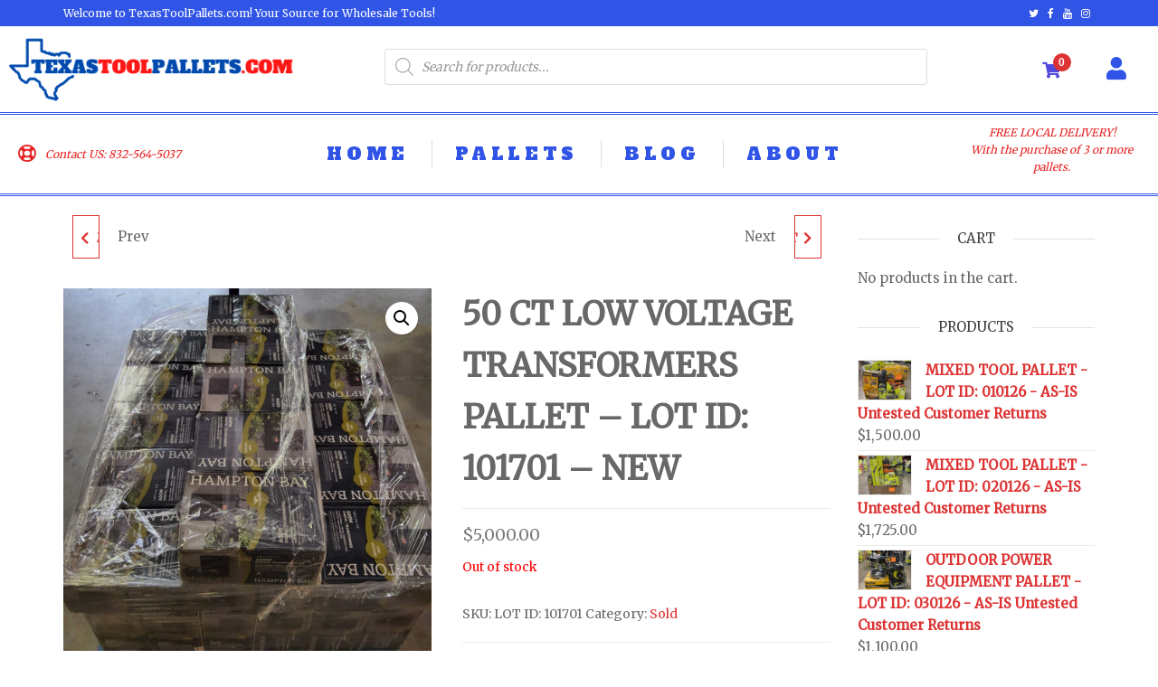

--- FILE ---
content_type: text/html; charset=UTF-8
request_url: https://www.texastoolpallets.com/product/50-ct-low-voltage-transformers-pallet-lot-id-101701-new/
body_size: 19524
content:
<!DOCTYPE html>
<html class="no-js" lang="en">
    <head>
        <meta http-equiv="content-type" content="text/html; charset=UTF-8" />
        <meta http-equiv="X-UA-Compatible" content="IE=edge">
        <meta name="viewport" content="width=device-width, initial-scale=1">
        <meta name='robots' content='index, follow, max-image-preview:large, max-snippet:-1, max-video-preview:-1' />
<script>window._wca = window._wca || [];</script>

	<!-- This site is optimized with the Yoast SEO plugin v19.9 - https://yoast.com/wordpress/plugins/seo/ -->
	<title>50 CT LOW VOLTAGE TRANSFORMERS PALLET - LOT ID: 101701 - NEW - Texas Tool Pallets</title>
	<link rel="canonical" href="https://www.texastoolpallets.com/product/50-ct-low-voltage-transformers-pallet-lot-id-101701-new/" />
	<meta property="og:locale" content="en_US" />
	<meta property="og:type" content="article" />
	<meta property="og:title" content="50 CT LOW VOLTAGE TRANSFORMERS PALLET - LOT ID: 101701 - NEW - Texas Tool Pallets" />
	<meta property="og:description" content="NEW/RETAIL READY Item is being sold AS – IS with NO WARRANTY and NO RETURNS. What you see in the photo(s) is exactly what you are purchasing." />
	<meta property="og:url" content="https://www.texastoolpallets.com/product/50-ct-low-voltage-transformers-pallet-lot-id-101701-new/" />
	<meta property="og:site_name" content="Texas Tool Pallets" />
	<meta property="article:modified_time" content="2022-10-17T23:30:58+00:00" />
	<meta property="og:image" content="https://www.texastoolpallets.com/wp-content/uploads/2022/10/20221017_161814-scaled.jpg" />
	<meta property="og:image:width" content="2560" />
	<meta property="og:image:height" content="2560" />
	<meta property="og:image:type" content="image/jpeg" />
	<meta name="twitter:card" content="summary_large_image" />
	<script type="application/ld+json" class="yoast-schema-graph">{"@context":"https://schema.org","@graph":[{"@type":"WebPage","@id":"https://www.texastoolpallets.com/product/50-ct-low-voltage-transformers-pallet-lot-id-101701-new/","url":"https://www.texastoolpallets.com/product/50-ct-low-voltage-transformers-pallet-lot-id-101701-new/","name":"50 CT LOW VOLTAGE TRANSFORMERS PALLET - LOT ID: 101701 - NEW - Texas Tool Pallets","isPartOf":{"@id":"https://www.texastoolpallets.com/#website"},"primaryImageOfPage":{"@id":"https://www.texastoolpallets.com/product/50-ct-low-voltage-transformers-pallet-lot-id-101701-new/#primaryimage"},"image":{"@id":"https://www.texastoolpallets.com/product/50-ct-low-voltage-transformers-pallet-lot-id-101701-new/#primaryimage"},"thumbnailUrl":"https://www.texastoolpallets.com/wp-content/uploads/2022/10/20221017_161814-scaled.jpg","datePublished":"2022-10-15T21:22:26+00:00","dateModified":"2022-10-17T23:30:58+00:00","breadcrumb":{"@id":"https://www.texastoolpallets.com/product/50-ct-low-voltage-transformers-pallet-lot-id-101701-new/#breadcrumb"},"inLanguage":"en","potentialAction":[{"@type":"ReadAction","target":["https://www.texastoolpallets.com/product/50-ct-low-voltage-transformers-pallet-lot-id-101701-new/"]}]},{"@type":"ImageObject","inLanguage":"en","@id":"https://www.texastoolpallets.com/product/50-ct-low-voltage-transformers-pallet-lot-id-101701-new/#primaryimage","url":"https://www.texastoolpallets.com/wp-content/uploads/2022/10/20221017_161814-scaled.jpg","contentUrl":"https://www.texastoolpallets.com/wp-content/uploads/2022/10/20221017_161814-scaled.jpg","width":2560,"height":2560},{"@type":"BreadcrumbList","@id":"https://www.texastoolpallets.com/product/50-ct-low-voltage-transformers-pallet-lot-id-101701-new/#breadcrumb","itemListElement":[{"@type":"ListItem","position":1,"name":"Home","item":"https://www.texastoolpallets.com/"},{"@type":"ListItem","position":2,"name":"Shop","item":"https://www.texastoolpallets.com/shop-2/"},{"@type":"ListItem","position":3,"name":"50 CT LOW VOLTAGE TRANSFORMERS PALLET &#8211; LOT ID: 101701 &#8211; NEW"}]},{"@type":"WebSite","@id":"https://www.texastoolpallets.com/#website","url":"https://www.texastoolpallets.com/","name":"Texas Tool Pallets","description":"Your Wholesale Tool Source","publisher":{"@id":"https://www.texastoolpallets.com/#organization"},"potentialAction":[{"@type":"SearchAction","target":{"@type":"EntryPoint","urlTemplate":"https://www.texastoolpallets.com/?s={search_term_string}"},"query-input":"required name=search_term_string"}],"inLanguage":"en"},{"@type":"Organization","@id":"https://www.texastoolpallets.com/#organization","name":"Texas Tool Pallets","url":"https://www.texastoolpallets.com/","logo":{"@type":"ImageObject","inLanguage":"en","@id":"https://www.texastoolpallets.com/#/schema/logo/image/","url":"https://www.texastoolpallets.com/wp-content/uploads/2018/11/TEXASTOOLPALLETS.COM-1.png","contentUrl":"https://www.texastoolpallets.com/wp-content/uploads/2018/11/TEXASTOOLPALLETS.COM-1.png","width":750,"height":178,"caption":"Texas Tool Pallets"},"image":{"@id":"https://www.texastoolpallets.com/#/schema/logo/image/"}}]}</script>
	<!-- / Yoast SEO plugin. -->


<link rel='dns-prefetch' href='//stats.wp.com' />
<link rel='dns-prefetch' href='//checkout.clover.com' />
<link rel='dns-prefetch' href='//s.w.org' />
<link rel="alternate" type="application/rss+xml" title="Texas Tool Pallets &raquo; Feed" href="https://www.texastoolpallets.com/feed/" />
<link rel="alternate" type="application/rss+xml" title="Texas Tool Pallets &raquo; Comments Feed" href="https://www.texastoolpallets.com/comments/feed/" />
<script type="text/javascript">
window._wpemojiSettings = {"baseUrl":"https:\/\/s.w.org\/images\/core\/emoji\/14.0.0\/72x72\/","ext":".png","svgUrl":"https:\/\/s.w.org\/images\/core\/emoji\/14.0.0\/svg\/","svgExt":".svg","source":{"concatemoji":"https:\/\/www.texastoolpallets.com\/wp-includes\/js\/wp-emoji-release.min.js?ver=6.0.11"}};
/*! This file is auto-generated */
!function(e,a,t){var n,r,o,i=a.createElement("canvas"),p=i.getContext&&i.getContext("2d");function s(e,t){var a=String.fromCharCode,e=(p.clearRect(0,0,i.width,i.height),p.fillText(a.apply(this,e),0,0),i.toDataURL());return p.clearRect(0,0,i.width,i.height),p.fillText(a.apply(this,t),0,0),e===i.toDataURL()}function c(e){var t=a.createElement("script");t.src=e,t.defer=t.type="text/javascript",a.getElementsByTagName("head")[0].appendChild(t)}for(o=Array("flag","emoji"),t.supports={everything:!0,everythingExceptFlag:!0},r=0;r<o.length;r++)t.supports[o[r]]=function(e){if(!p||!p.fillText)return!1;switch(p.textBaseline="top",p.font="600 32px Arial",e){case"flag":return s([127987,65039,8205,9895,65039],[127987,65039,8203,9895,65039])?!1:!s([55356,56826,55356,56819],[55356,56826,8203,55356,56819])&&!s([55356,57332,56128,56423,56128,56418,56128,56421,56128,56430,56128,56423,56128,56447],[55356,57332,8203,56128,56423,8203,56128,56418,8203,56128,56421,8203,56128,56430,8203,56128,56423,8203,56128,56447]);case"emoji":return!s([129777,127995,8205,129778,127999],[129777,127995,8203,129778,127999])}return!1}(o[r]),t.supports.everything=t.supports.everything&&t.supports[o[r]],"flag"!==o[r]&&(t.supports.everythingExceptFlag=t.supports.everythingExceptFlag&&t.supports[o[r]]);t.supports.everythingExceptFlag=t.supports.everythingExceptFlag&&!t.supports.flag,t.DOMReady=!1,t.readyCallback=function(){t.DOMReady=!0},t.supports.everything||(n=function(){t.readyCallback()},a.addEventListener?(a.addEventListener("DOMContentLoaded",n,!1),e.addEventListener("load",n,!1)):(e.attachEvent("onload",n),a.attachEvent("onreadystatechange",function(){"complete"===a.readyState&&t.readyCallback()})),(e=t.source||{}).concatemoji?c(e.concatemoji):e.wpemoji&&e.twemoji&&(c(e.twemoji),c(e.wpemoji)))}(window,document,window._wpemojiSettings);
</script>
<style type="text/css">
img.wp-smiley,
img.emoji {
	display: inline !important;
	border: none !important;
	box-shadow: none !important;
	height: 1em !important;
	width: 1em !important;
	margin: 0 0.07em !important;
	vertical-align: -0.1em !important;
	background: none !important;
	padding: 0 !important;
}
</style>
	<link rel='stylesheet' id='wp-block-library-css'  href='https://www.texastoolpallets.com/wp-includes/css/dist/block-library/style.min.css?ver=6.0.11' type='text/css' media='all' />
<style id='wp-block-library-inline-css' type='text/css'>
.has-text-align-justify{text-align:justify;}
</style>
<link rel='stylesheet' id='mediaelement-css'  href='https://www.texastoolpallets.com/wp-includes/js/mediaelement/mediaelementplayer-legacy.min.css?ver=4.2.16' type='text/css' media='all' />
<link rel='stylesheet' id='wp-mediaelement-css'  href='https://www.texastoolpallets.com/wp-includes/js/mediaelement/wp-mediaelement.min.css?ver=6.0.11' type='text/css' media='all' />
<link rel='stylesheet' id='wc-blocks-vendors-style-css'  href='https://www.texastoolpallets.com/wp-content/plugins/woocommerce/packages/woocommerce-blocks/build/wc-blocks-vendors-style.css?ver=7.4.3' type='text/css' media='all' />
<link rel='stylesheet' id='wc-blocks-style-css'  href='https://www.texastoolpallets.com/wp-content/plugins/woocommerce/packages/woocommerce-blocks/build/wc-blocks-style.css?ver=7.4.3' type='text/css' media='all' />
<link rel='stylesheet' id='fibosearchsearch-indexcss-css'  href='https://www.texastoolpallets.com/wp-content/plugins/ajax-search-for-woocommerce/build/blocks/search/index.css?ver=6.0.11' type='text/css' media='all' />
<link rel='stylesheet' id='fibosearchsearch-nav-indexcss-css'  href='https://www.texastoolpallets.com/wp-content/plugins/ajax-search-for-woocommerce/build/blocks/search-nav/index.css?ver=6.0.11' type='text/css' media='all' />
<style id='global-styles-inline-css' type='text/css'>
body{--wp--preset--color--black: #000000;--wp--preset--color--cyan-bluish-gray: #abb8c3;--wp--preset--color--white: #ffffff;--wp--preset--color--pale-pink: #f78da7;--wp--preset--color--vivid-red: #cf2e2e;--wp--preset--color--luminous-vivid-orange: #ff6900;--wp--preset--color--luminous-vivid-amber: #fcb900;--wp--preset--color--light-green-cyan: #7bdcb5;--wp--preset--color--vivid-green-cyan: #00d084;--wp--preset--color--pale-cyan-blue: #8ed1fc;--wp--preset--color--vivid-cyan-blue: #0693e3;--wp--preset--color--vivid-purple: #9b51e0;--wp--preset--gradient--vivid-cyan-blue-to-vivid-purple: linear-gradient(135deg,rgba(6,147,227,1) 0%,rgb(155,81,224) 100%);--wp--preset--gradient--light-green-cyan-to-vivid-green-cyan: linear-gradient(135deg,rgb(122,220,180) 0%,rgb(0,208,130) 100%);--wp--preset--gradient--luminous-vivid-amber-to-luminous-vivid-orange: linear-gradient(135deg,rgba(252,185,0,1) 0%,rgba(255,105,0,1) 100%);--wp--preset--gradient--luminous-vivid-orange-to-vivid-red: linear-gradient(135deg,rgba(255,105,0,1) 0%,rgb(207,46,46) 100%);--wp--preset--gradient--very-light-gray-to-cyan-bluish-gray: linear-gradient(135deg,rgb(238,238,238) 0%,rgb(169,184,195) 100%);--wp--preset--gradient--cool-to-warm-spectrum: linear-gradient(135deg,rgb(74,234,220) 0%,rgb(151,120,209) 20%,rgb(207,42,186) 40%,rgb(238,44,130) 60%,rgb(251,105,98) 80%,rgb(254,248,76) 100%);--wp--preset--gradient--blush-light-purple: linear-gradient(135deg,rgb(255,206,236) 0%,rgb(152,150,240) 100%);--wp--preset--gradient--blush-bordeaux: linear-gradient(135deg,rgb(254,205,165) 0%,rgb(254,45,45) 50%,rgb(107,0,62) 100%);--wp--preset--gradient--luminous-dusk: linear-gradient(135deg,rgb(255,203,112) 0%,rgb(199,81,192) 50%,rgb(65,88,208) 100%);--wp--preset--gradient--pale-ocean: linear-gradient(135deg,rgb(255,245,203) 0%,rgb(182,227,212) 50%,rgb(51,167,181) 100%);--wp--preset--gradient--electric-grass: linear-gradient(135deg,rgb(202,248,128) 0%,rgb(113,206,126) 100%);--wp--preset--gradient--midnight: linear-gradient(135deg,rgb(2,3,129) 0%,rgb(40,116,252) 100%);--wp--preset--duotone--dark-grayscale: url('#wp-duotone-dark-grayscale');--wp--preset--duotone--grayscale: url('#wp-duotone-grayscale');--wp--preset--duotone--purple-yellow: url('#wp-duotone-purple-yellow');--wp--preset--duotone--blue-red: url('#wp-duotone-blue-red');--wp--preset--duotone--midnight: url('#wp-duotone-midnight');--wp--preset--duotone--magenta-yellow: url('#wp-duotone-magenta-yellow');--wp--preset--duotone--purple-green: url('#wp-duotone-purple-green');--wp--preset--duotone--blue-orange: url('#wp-duotone-blue-orange');--wp--preset--font-size--small: 13px;--wp--preset--font-size--medium: 20px;--wp--preset--font-size--large: 36px;--wp--preset--font-size--x-large: 42px;}.has-black-color{color: var(--wp--preset--color--black) !important;}.has-cyan-bluish-gray-color{color: var(--wp--preset--color--cyan-bluish-gray) !important;}.has-white-color{color: var(--wp--preset--color--white) !important;}.has-pale-pink-color{color: var(--wp--preset--color--pale-pink) !important;}.has-vivid-red-color{color: var(--wp--preset--color--vivid-red) !important;}.has-luminous-vivid-orange-color{color: var(--wp--preset--color--luminous-vivid-orange) !important;}.has-luminous-vivid-amber-color{color: var(--wp--preset--color--luminous-vivid-amber) !important;}.has-light-green-cyan-color{color: var(--wp--preset--color--light-green-cyan) !important;}.has-vivid-green-cyan-color{color: var(--wp--preset--color--vivid-green-cyan) !important;}.has-pale-cyan-blue-color{color: var(--wp--preset--color--pale-cyan-blue) !important;}.has-vivid-cyan-blue-color{color: var(--wp--preset--color--vivid-cyan-blue) !important;}.has-vivid-purple-color{color: var(--wp--preset--color--vivid-purple) !important;}.has-black-background-color{background-color: var(--wp--preset--color--black) !important;}.has-cyan-bluish-gray-background-color{background-color: var(--wp--preset--color--cyan-bluish-gray) !important;}.has-white-background-color{background-color: var(--wp--preset--color--white) !important;}.has-pale-pink-background-color{background-color: var(--wp--preset--color--pale-pink) !important;}.has-vivid-red-background-color{background-color: var(--wp--preset--color--vivid-red) !important;}.has-luminous-vivid-orange-background-color{background-color: var(--wp--preset--color--luminous-vivid-orange) !important;}.has-luminous-vivid-amber-background-color{background-color: var(--wp--preset--color--luminous-vivid-amber) !important;}.has-light-green-cyan-background-color{background-color: var(--wp--preset--color--light-green-cyan) !important;}.has-vivid-green-cyan-background-color{background-color: var(--wp--preset--color--vivid-green-cyan) !important;}.has-pale-cyan-blue-background-color{background-color: var(--wp--preset--color--pale-cyan-blue) !important;}.has-vivid-cyan-blue-background-color{background-color: var(--wp--preset--color--vivid-cyan-blue) !important;}.has-vivid-purple-background-color{background-color: var(--wp--preset--color--vivid-purple) !important;}.has-black-border-color{border-color: var(--wp--preset--color--black) !important;}.has-cyan-bluish-gray-border-color{border-color: var(--wp--preset--color--cyan-bluish-gray) !important;}.has-white-border-color{border-color: var(--wp--preset--color--white) !important;}.has-pale-pink-border-color{border-color: var(--wp--preset--color--pale-pink) !important;}.has-vivid-red-border-color{border-color: var(--wp--preset--color--vivid-red) !important;}.has-luminous-vivid-orange-border-color{border-color: var(--wp--preset--color--luminous-vivid-orange) !important;}.has-luminous-vivid-amber-border-color{border-color: var(--wp--preset--color--luminous-vivid-amber) !important;}.has-light-green-cyan-border-color{border-color: var(--wp--preset--color--light-green-cyan) !important;}.has-vivid-green-cyan-border-color{border-color: var(--wp--preset--color--vivid-green-cyan) !important;}.has-pale-cyan-blue-border-color{border-color: var(--wp--preset--color--pale-cyan-blue) !important;}.has-vivid-cyan-blue-border-color{border-color: var(--wp--preset--color--vivid-cyan-blue) !important;}.has-vivid-purple-border-color{border-color: var(--wp--preset--color--vivid-purple) !important;}.has-vivid-cyan-blue-to-vivid-purple-gradient-background{background: var(--wp--preset--gradient--vivid-cyan-blue-to-vivid-purple) !important;}.has-light-green-cyan-to-vivid-green-cyan-gradient-background{background: var(--wp--preset--gradient--light-green-cyan-to-vivid-green-cyan) !important;}.has-luminous-vivid-amber-to-luminous-vivid-orange-gradient-background{background: var(--wp--preset--gradient--luminous-vivid-amber-to-luminous-vivid-orange) !important;}.has-luminous-vivid-orange-to-vivid-red-gradient-background{background: var(--wp--preset--gradient--luminous-vivid-orange-to-vivid-red) !important;}.has-very-light-gray-to-cyan-bluish-gray-gradient-background{background: var(--wp--preset--gradient--very-light-gray-to-cyan-bluish-gray) !important;}.has-cool-to-warm-spectrum-gradient-background{background: var(--wp--preset--gradient--cool-to-warm-spectrum) !important;}.has-blush-light-purple-gradient-background{background: var(--wp--preset--gradient--blush-light-purple) !important;}.has-blush-bordeaux-gradient-background{background: var(--wp--preset--gradient--blush-bordeaux) !important;}.has-luminous-dusk-gradient-background{background: var(--wp--preset--gradient--luminous-dusk) !important;}.has-pale-ocean-gradient-background{background: var(--wp--preset--gradient--pale-ocean) !important;}.has-electric-grass-gradient-background{background: var(--wp--preset--gradient--electric-grass) !important;}.has-midnight-gradient-background{background: var(--wp--preset--gradient--midnight) !important;}.has-small-font-size{font-size: var(--wp--preset--font-size--small) !important;}.has-medium-font-size{font-size: var(--wp--preset--font-size--medium) !important;}.has-large-font-size{font-size: var(--wp--preset--font-size--large) !important;}.has-x-large-font-size{font-size: var(--wp--preset--font-size--x-large) !important;}
</style>
<link rel='stylesheet' id='futurio-extra-css'  href='https://www.texastoolpallets.com/wp-content/plugins/futurio-extra/assets/css/style.css?ver=2.0.1' type='text/css' media='all' />
<link rel='stylesheet' id='elementor-frontend-css'  href='https://www.texastoolpallets.com/wp-content/plugins/elementor/assets/css/frontend-lite.min.css?ver=3.6.5' type='text/css' media='all' />
<link rel='stylesheet' id='elementor-post-210-css'  href='https://www.texastoolpallets.com/wp-content/uploads/elementor/css/post-210.css?ver=1659720364' type='text/css' media='all' />
<link rel='stylesheet' id='pm-toastr-pusher-css'  href='https://www.texastoolpallets.com/wp-content/plugins/tellap-project-manager/src/Pusher/views/assets/css/toastr/toastr.min.css?ver=v2.1.3' type='text/css' media='all' />
<link rel='stylesheet' id='pm-pro-pusher-notification-css'  href='https://www.texastoolpallets.com/wp-content/plugins/tellap-project-manager/src/Pusher/views/assets/css/pusher.css?ver=1768547031' type='text/css' media='all' />
<link rel='stylesheet' id='photoswipe-css'  href='https://www.texastoolpallets.com/wp-content/plugins/woocommerce/assets/css/photoswipe/photoswipe.min.css?ver=6.5.1' type='text/css' media='all' />
<link rel='stylesheet' id='photoswipe-default-skin-css'  href='https://www.texastoolpallets.com/wp-content/plugins/woocommerce/assets/css/photoswipe/default-skin/default-skin.min.css?ver=6.5.1' type='text/css' media='all' />
<link rel='stylesheet' id='woocommerce-layout-css'  href='https://www.texastoolpallets.com/wp-content/plugins/woocommerce/assets/css/woocommerce-layout.css?ver=6.5.1' type='text/css' media='all' />
<style id='woocommerce-layout-inline-css' type='text/css'>

	.infinite-scroll .woocommerce-pagination {
		display: none;
	}
</style>
<link rel='stylesheet' id='woocommerce-smallscreen-css'  href='https://www.texastoolpallets.com/wp-content/plugins/woocommerce/assets/css/woocommerce-smallscreen.css?ver=6.5.1' type='text/css' media='only screen and (max-width: 768px)' />
<link rel='stylesheet' id='woocommerce-general-css'  href='https://www.texastoolpallets.com/wp-content/plugins/woocommerce/assets/css/woocommerce.css?ver=6.5.1' type='text/css' media='all' />
<style id='woocommerce-inline-inline-css' type='text/css'>
.woocommerce form .form-row .required { visibility: visible; }
</style>
<link rel='stylesheet' id='gateway-css'  href='https://www.texastoolpallets.com/wp-content/plugins/woocommerce-paypal-payments/modules/ppcp-button/assets/css/gateway.css?ver=2.4.2' type='text/css' media='all' />
<link rel='stylesheet' id='dgwt-wcas-style-css'  href='https://www.texastoolpallets.com/wp-content/plugins/ajax-search-for-woocommerce/assets/css/style.min.css?ver=1.26.1' type='text/css' media='all' />
<link rel='stylesheet' id='bootstrap-css'  href='https://www.texastoolpallets.com/wp-content/themes/futurio/css/bootstrap.css?ver=3.3.7' type='text/css' media='all' />
<link rel='stylesheet' id='futurio-stylesheet-css'  href='https://www.texastoolpallets.com/wp-content/themes/futurio/style.css?ver=1.5.0' type='text/css' media='all' />
<style id='futurio-stylesheet-inline-css' type='text/css'>
.woocommerce .widget_price_filter .ui-slider .ui-slider-range, .woocommerce .widget_price_filter .ui-slider .ui-slider-handle{background-color:#dd3333;}a, .author-meta a, .tags-links a, nav.navigation.pagination .nav-links a{color:#dd3333;}.widget-title:before, nav.navigation.pagination .current:before, .cart-contents span.count{background-color:#dd3333;}nav.navigation.pagination .current:before{border-color:#dd3333;}a:active, a:hover, a:focus, .tags-links a:hover{color:#8c1c1c;}.read-more-button a, #searchsubmit, .btn-default, input[type="submit"], input#submit, input#submit:hover, button, a.comment-reply-link, .btn-default:hover, input[type="submit"]:hover, button:hover, a.comment-reply-link:hover{color:#dd3333;border-color:#dd3333;}.top-bar-section{background-color:#f4f4f4;color:#515151;}.top-bar-section a{color:#dd3333;}.top-bar-section a:hover{color:#8c1c1c;}.site-header{background-color:#ffffff;}#site-navigation .navbar-nav > li > a:hover, #site-navigation .dropdown-menu > li > a:hover, #site-navigation .nav > li > a:before{color:#dd3333;}#site-navigation .nav > li > a:before, #site-navigation .nav > li.active > a:before, #site-navigation .current-page-parent:before{background-color:#dd3333;}#site-navigation .navbar-nav > li.active > a, #site-navigation .dropdown-menu > .active > a, .home-icon.front_page_on i{color:#ffffff;}#site-navigation .navbar-nav > li.active > a, #site-navigation .dropdown-menu > .active > a, li.home-icon.front_page_on, li.home-icon.front_page_on:before{background-color:#dd3333;}.footer-credits, .footer-credits-text{background-color:#ffffff;color:#0a0a0a;}.footer-credits a{color:#dd3333;}.footer-credits a:hover{color:#8c1c1c;}.woocommerce ul.products li.product h3, li.product-category.product h3, .woocommerce ul.products li.product h2.woocommerce-loop-product__title, .woocommerce ul.products li.product h2.woocommerce-loop-category__title{color:#0a0a0a;}.woocommerce ul.products li.product .price{color:#dd3333;}.woocommerce .star-rating span{color:#dd3333;}.woocommerce ul.products li.product .button{color:#dd3333;}.woocommerce ul.products li.product .button:hover{color:#ffffff;background-color:#8c1c1c;}.woocommerce span.onsale, .single .woocommerce .related span.onsale{color:#ffffff;background-color:#dd3333;}.woocommerce .summary .star-rating span{color:#dd3333;}.woocommerce div.product .woocommerce-tabs ul.tabs.wc-tabs li.active a{color:#dd3333;}.woocommerce div.product .woocommerce-tabs ul.tabs.wc-tabs li.active a, .woocommerce div.product .woocommerce-tabs ul.tabs.wc-tabs li:hover a{border-bottom-color:#dd3333;}.woocommerce div.product .woocommerce-tabs ul.tabs li a{color:#dd3333;}.single.woocommerce span.onsale{color:#ffffff;background-color:#dd3333;}.woocommerce #respond input#submit, .woocommerce a.button, #sidebar .widget.widget_shopping_cart a.button, .woocommerce button.button, .woocommerce input.button, .woocommerce #respond input#submit.alt, .woocommerce a.button.alt, .woocommerce button.button.alt, .woocommerce input.button.alt{color:#dd3333;}.woocommerce #respond input#submit, .woocommerce a.button, .woocommerce button.button, .woocommerce input.button, .woocommerce #respond input#submit.alt, .woocommerce a.button.alt, .woocommerce button.button.alt, .woocommerce input.button.alt{background-color:transparent;}.woocommerce #respond input#submit:hover, .woocommerce a.button:hover, #sidebar .widget.widget_shopping_cart a.button:hover, .woocommerce button.button:hover, .woocommerce input.button:hover, .woocommerce #respond input#submit.alt:hover, .woocommerce a.button.alt:hover, .woocommerce button.button.alt:hover, .woocommerce input.button.alt:hover{color:#ffffff;}.woocommerce #respond input#submit:hover, .woocommerce a.button:hover, .woocommerce button.button:hover, .woocommerce input.button:hover, .woocommerce #respond input#submit.alt:hover, .woocommerce a.button.alt:hover, .woocommerce button.button.alt:hover, .woocommerce input.button.alt:hover{background-color:#8c1c1c;}@media (max-width: 767px){#theme-menu .navbar-nav a:hover{color:#dd3333!important;}#site-navigation .navbar-nav .active > a{color:#ffffff!important;background-color:#dd3333!important;}}
@media only screen and (min-width: 769px) {.woocommerce #content div.product div.summary, .woocommerce div.product div.summary, .woocommerce-page #content div.product div.summary, .woocommerce-page div.product div.summary{width: 52%; padding-left: 4%;}}
</style>
<link rel='stylesheet' id='font-awesome-css'  href='https://www.texastoolpallets.com/wp-content/plugins/elementor/assets/lib/font-awesome/css/font-awesome.min.css?ver=4.7.0' type='text/css' media='all' />
<link rel='stylesheet' id='woocci_styles-css'  href='https://www.texastoolpallets.com/wp-content/plugins/woo-clover-gateway-by-zaytech/assets/css/woocci-styles.min.css?ver=1.3.1' type='text/css' media='all' />
<link rel='stylesheet' id='kirki-styles-css'  href='https://www.texastoolpallets.com?action=kirki-styles&#038;ver=4.0' type='text/css' media='all' />
<link rel='stylesheet' id='google-fonts-1-css'  href='https://fonts.googleapis.com/css?family=Alfa+Slab+One%3A100%2C100italic%2C200%2C200italic%2C300%2C300italic%2C400%2C400italic%2C500%2C500italic%2C600%2C600italic%2C700%2C700italic%2C800%2C800italic%2C900%2C900italic&#038;display=auto&#038;ver=6.0.11' type='text/css' media='all' />
<link rel='stylesheet' id='elementor-icons-shared-0-css'  href='https://www.texastoolpallets.com/wp-content/plugins/elementor/assets/lib/font-awesome/css/fontawesome.min.css?ver=5.15.3' type='text/css' media='all' />
<link rel='stylesheet' id='elementor-icons-fa-solid-css'  href='https://www.texastoolpallets.com/wp-content/plugins/elementor/assets/lib/font-awesome/css/solid.min.css?ver=5.15.3' type='text/css' media='all' />
<link rel='stylesheet' id='elementor-icons-fa-regular-css'  href='https://www.texastoolpallets.com/wp-content/plugins/elementor/assets/lib/font-awesome/css/regular.min.css?ver=5.15.3' type='text/css' media='all' />
<link rel='stylesheet' id='jetpack_css-css'  href='https://www.texastoolpallets.com/wp-content/plugins/jetpack/css/jetpack.css?ver=11.0' type='text/css' media='all' />
<script type='text/javascript' src='https://www.texastoolpallets.com/wp-includes/js/jquery/jquery.min.js?ver=3.6.0' id='jquery-core-js'></script>
<script type='text/javascript' src='https://www.texastoolpallets.com/wp-includes/js/jquery/jquery-migrate.min.js?ver=3.3.2' id='jquery-migrate-js'></script>
<script defer type='text/javascript' src='https://stats.wp.com/s-202603.js' id='woocommerce-analytics-js'></script>
<script type='text/javascript' src='https://checkout.clover.com/sdk.js' id='woocci_clover-js'></script>
<link rel="https://api.w.org/" href="https://www.texastoolpallets.com/wp-json/" /><link rel="alternate" type="application/json" href="https://www.texastoolpallets.com/wp-json/wp/v2/product/1270" /><link rel="EditURI" type="application/rsd+xml" title="RSD" href="https://www.texastoolpallets.com/xmlrpc.php?rsd" />
<link rel="wlwmanifest" type="application/wlwmanifest+xml" href="https://www.texastoolpallets.com/wp-includes/wlwmanifest.xml" /> 
<meta name="generator" content="WordPress 6.0.11" />
<meta name="generator" content="WooCommerce 6.5.1" />
<link rel='shortlink' href='https://www.texastoolpallets.com/?p=1270' />
<link rel="alternate" type="application/json+oembed" href="https://www.texastoolpallets.com/wp-json/oembed/1.0/embed?url=https%3A%2F%2Fwww.texastoolpallets.com%2Fproduct%2F50-ct-low-voltage-transformers-pallet-lot-id-101701-new%2F" />
<link rel="alternate" type="text/xml+oembed" href="https://www.texastoolpallets.com/wp-json/oembed/1.0/embed?url=https%3A%2F%2Fwww.texastoolpallets.com%2Fproduct%2F50-ct-low-voltage-transformers-pallet-lot-id-101701-new%2F&#038;format=xml" />
		<style>
			.dgwt-wcas-ico-magnifier,.dgwt-wcas-ico-magnifier-handler{max-width:20px}.dgwt-wcas-search-wrapp{max-width:600px}		</style>
		<style>img#wpstats{display:none}</style>
		<script>document.documentElement.className = document.documentElement.className.replace( 'no-js', 'js' );</script>
		<noscript><style>.woocommerce-product-gallery{ opacity: 1 !important; }</style></noscript>
			<style type="text/css" id="futurio-header-css">
								.site-title,
				.site-description {
					position: absolute;
					clip: rect(1px, 1px, 1px, 1px);
				}
				
		</style>
		<link rel="icon" href="https://www.texastoolpallets.com/wp-content/uploads/2022/07/TTP-64x64.png" sizes="32x32" />
<link rel="icon" href="https://www.texastoolpallets.com/wp-content/uploads/2022/07/TTP-300x300.png" sizes="192x192" />
<link rel="apple-touch-icon" href="https://www.texastoolpallets.com/wp-content/uploads/2022/07/TTP-300x300.png" />
<meta name="msapplication-TileImage" content="https://www.texastoolpallets.com/wp-content/uploads/2022/07/TTP-300x300.png" />
		<style type="text/css" id="wp-custom-css">
			.top-bar-section {
    background-color: #3055E6;
    color: #fff;
}		</style>
		    </head>
    <body data-rsssl=1 id="blog" class="product-template-default single single-product postid-1270 wp-custom-logo theme-futurio woocommerce woocommerce-page woocommerce-no-js open-head-cart elementor-default elementor-kit-223">
        <a class="skip-link screen-reader-text" href="#site-content">Skip to the content</a><svg xmlns="http://www.w3.org/2000/svg" viewBox="0 0 0 0" width="0" height="0" focusable="false" role="none" style="visibility: hidden; position: absolute; left: -9999px; overflow: hidden;" ><defs><filter id="wp-duotone-dark-grayscale"><feColorMatrix color-interpolation-filters="sRGB" type="matrix" values=" .299 .587 .114 0 0 .299 .587 .114 0 0 .299 .587 .114 0 0 .299 .587 .114 0 0 " /><feComponentTransfer color-interpolation-filters="sRGB" ><feFuncR type="table" tableValues="0 0.49803921568627" /><feFuncG type="table" tableValues="0 0.49803921568627" /><feFuncB type="table" tableValues="0 0.49803921568627" /><feFuncA type="table" tableValues="1 1" /></feComponentTransfer><feComposite in2="SourceGraphic" operator="in" /></filter></defs></svg><svg xmlns="http://www.w3.org/2000/svg" viewBox="0 0 0 0" width="0" height="0" focusable="false" role="none" style="visibility: hidden; position: absolute; left: -9999px; overflow: hidden;" ><defs><filter id="wp-duotone-grayscale"><feColorMatrix color-interpolation-filters="sRGB" type="matrix" values=" .299 .587 .114 0 0 .299 .587 .114 0 0 .299 .587 .114 0 0 .299 .587 .114 0 0 " /><feComponentTransfer color-interpolation-filters="sRGB" ><feFuncR type="table" tableValues="0 1" /><feFuncG type="table" tableValues="0 1" /><feFuncB type="table" tableValues="0 1" /><feFuncA type="table" tableValues="1 1" /></feComponentTransfer><feComposite in2="SourceGraphic" operator="in" /></filter></defs></svg><svg xmlns="http://www.w3.org/2000/svg" viewBox="0 0 0 0" width="0" height="0" focusable="false" role="none" style="visibility: hidden; position: absolute; left: -9999px; overflow: hidden;" ><defs><filter id="wp-duotone-purple-yellow"><feColorMatrix color-interpolation-filters="sRGB" type="matrix" values=" .299 .587 .114 0 0 .299 .587 .114 0 0 .299 .587 .114 0 0 .299 .587 .114 0 0 " /><feComponentTransfer color-interpolation-filters="sRGB" ><feFuncR type="table" tableValues="0.54901960784314 0.98823529411765" /><feFuncG type="table" tableValues="0 1" /><feFuncB type="table" tableValues="0.71764705882353 0.25490196078431" /><feFuncA type="table" tableValues="1 1" /></feComponentTransfer><feComposite in2="SourceGraphic" operator="in" /></filter></defs></svg><svg xmlns="http://www.w3.org/2000/svg" viewBox="0 0 0 0" width="0" height="0" focusable="false" role="none" style="visibility: hidden; position: absolute; left: -9999px; overflow: hidden;" ><defs><filter id="wp-duotone-blue-red"><feColorMatrix color-interpolation-filters="sRGB" type="matrix" values=" .299 .587 .114 0 0 .299 .587 .114 0 0 .299 .587 .114 0 0 .299 .587 .114 0 0 " /><feComponentTransfer color-interpolation-filters="sRGB" ><feFuncR type="table" tableValues="0 1" /><feFuncG type="table" tableValues="0 0.27843137254902" /><feFuncB type="table" tableValues="0.5921568627451 0.27843137254902" /><feFuncA type="table" tableValues="1 1" /></feComponentTransfer><feComposite in2="SourceGraphic" operator="in" /></filter></defs></svg><svg xmlns="http://www.w3.org/2000/svg" viewBox="0 0 0 0" width="0" height="0" focusable="false" role="none" style="visibility: hidden; position: absolute; left: -9999px; overflow: hidden;" ><defs><filter id="wp-duotone-midnight"><feColorMatrix color-interpolation-filters="sRGB" type="matrix" values=" .299 .587 .114 0 0 .299 .587 .114 0 0 .299 .587 .114 0 0 .299 .587 .114 0 0 " /><feComponentTransfer color-interpolation-filters="sRGB" ><feFuncR type="table" tableValues="0 0" /><feFuncG type="table" tableValues="0 0.64705882352941" /><feFuncB type="table" tableValues="0 1" /><feFuncA type="table" tableValues="1 1" /></feComponentTransfer><feComposite in2="SourceGraphic" operator="in" /></filter></defs></svg><svg xmlns="http://www.w3.org/2000/svg" viewBox="0 0 0 0" width="0" height="0" focusable="false" role="none" style="visibility: hidden; position: absolute; left: -9999px; overflow: hidden;" ><defs><filter id="wp-duotone-magenta-yellow"><feColorMatrix color-interpolation-filters="sRGB" type="matrix" values=" .299 .587 .114 0 0 .299 .587 .114 0 0 .299 .587 .114 0 0 .299 .587 .114 0 0 " /><feComponentTransfer color-interpolation-filters="sRGB" ><feFuncR type="table" tableValues="0.78039215686275 1" /><feFuncG type="table" tableValues="0 0.94901960784314" /><feFuncB type="table" tableValues="0.35294117647059 0.47058823529412" /><feFuncA type="table" tableValues="1 1" /></feComponentTransfer><feComposite in2="SourceGraphic" operator="in" /></filter></defs></svg><svg xmlns="http://www.w3.org/2000/svg" viewBox="0 0 0 0" width="0" height="0" focusable="false" role="none" style="visibility: hidden; position: absolute; left: -9999px; overflow: hidden;" ><defs><filter id="wp-duotone-purple-green"><feColorMatrix color-interpolation-filters="sRGB" type="matrix" values=" .299 .587 .114 0 0 .299 .587 .114 0 0 .299 .587 .114 0 0 .299 .587 .114 0 0 " /><feComponentTransfer color-interpolation-filters="sRGB" ><feFuncR type="table" tableValues="0.65098039215686 0.40392156862745" /><feFuncG type="table" tableValues="0 1" /><feFuncB type="table" tableValues="0.44705882352941 0.4" /><feFuncA type="table" tableValues="1 1" /></feComponentTransfer><feComposite in2="SourceGraphic" operator="in" /></filter></defs></svg><svg xmlns="http://www.w3.org/2000/svg" viewBox="0 0 0 0" width="0" height="0" focusable="false" role="none" style="visibility: hidden; position: absolute; left: -9999px; overflow: hidden;" ><defs><filter id="wp-duotone-blue-orange"><feColorMatrix color-interpolation-filters="sRGB" type="matrix" values=" .299 .587 .114 0 0 .299 .587 .114 0 0 .299 .587 .114 0 0 .299 .587 .114 0 0 " /><feComponentTransfer color-interpolation-filters="sRGB" ><feFuncR type="table" tableValues="0.098039215686275 1" /><feFuncG type="table" tableValues="0 0.66274509803922" /><feFuncB type="table" tableValues="0.84705882352941 0.41960784313725" /><feFuncA type="table" tableValues="1 1" /></feComponentTransfer><feComposite in2="SourceGraphic" operator="in" /></filter></defs></svg>                <div class="page-wrap">
            <div class="top-bar-section container-fluid">
        <div class="container">
            <div class="row">
                                                                <div id="textarea_1" class="top-bar-item col-sm-6">
                                <p>Welcome to TexasToolPallets.com! Your Source for Wholesale Tools!</p>                 
                            </div>
                                                                            <div id="icons" class="top-bar-item col-sm-6">
                                		<div class="social-links">
			<ul>
				<li><a href="https://twitter.com/TX_ToolPallets" target="_blank"><i style="color: #ffffff" class="fa fa-twitter"></i></a></li><li><a href="https://www.facebook.com/TexasToolPallets" target="_blank"><i style="color: #ffffff" class="fa fa-facebook"></i></a></li><li><a href="https://www.youtube.com/channel/UCIaULKutPuWorm9I8MDaMEg" target="_blank"><i style="color: #ffffff" class="fa fa-youtube"></i></a></li><li><a href="#" target="_blank"><i style="color: #ffffff" class="fa fa-instagram"></i></a></li>			</ul>
		</div><!-- .social-links -->
		                 
                            </div>
                                        </div>
        </div>
    </div>	
		<div data-elementor-type="section" data-elementor-id="210" class="elementor elementor-210">
									<section class="elementor-section elementor-top-section elementor-element elementor-element-fc99dbe elementor-section-content-middle elementor-section-boxed elementor-section-height-default elementor-section-height-default" data-id="fc99dbe" data-element_type="section">
						<div class="elementor-container elementor-column-gap-default">
					<div class="elementor-column elementor-col-100 elementor-top-column elementor-element elementor-element-5e625d5" data-id="5e625d5" data-element_type="column">
			<div class="elementor-widget-wrap elementor-element-populated">
								<section class="elementor-section elementor-inner-section elementor-element elementor-element-c7eda50 elementor-section-boxed elementor-section-height-default elementor-section-height-default" data-id="c7eda50" data-element_type="section">
						<div class="elementor-container elementor-column-gap-no">
					<div class="elementor-column elementor-col-25 elementor-inner-column elementor-element elementor-element-7969084" data-id="7969084" data-element_type="column">
			<div class="elementor-widget-wrap elementor-element-populated">
								<div class="elementor-element elementor-element-1a3a6e6 elementor-widget elementor-widget-image" data-id="1a3a6e6" data-element_type="widget" data-widget_type="image.default">
				<div class="elementor-widget-container">
			<style>/*! elementor - v3.6.5 - 27-04-2022 */
.elementor-widget-image{text-align:center}.elementor-widget-image a{display:inline-block}.elementor-widget-image a img[src$=".svg"]{width:48px}.elementor-widget-image img{vertical-align:middle;display:inline-block}</style>													<a href="/">
							<img width="750" height="178" src="https://www.texastoolpallets.com/wp-content/uploads/2018/11/TEXASTOOLPALLETS.COM-1.png" class="attachment-full size-full" alt="logo" loading="lazy" srcset="https://www.texastoolpallets.com/wp-content/uploads/2018/11/TEXASTOOLPALLETS.COM-1.png 750w, https://www.texastoolpallets.com/wp-content/uploads/2018/11/TEXASTOOLPALLETS.COM-1-600x142.png 600w, https://www.texastoolpallets.com/wp-content/uploads/2018/11/TEXASTOOLPALLETS.COM-1-300x71.png 300w, https://www.texastoolpallets.com/wp-content/uploads/2018/11/TEXASTOOLPALLETS.COM-1-64x15.png 64w" sizes="(max-width: 750px) 100vw, 750px" />								</a>
															</div>
				</div>
					</div>
		</div>
				<div class="elementor-column elementor-col-25 elementor-inner-column elementor-element elementor-element-035386a" data-id="035386a" data-element_type="column">
			<div class="elementor-widget-wrap elementor-element-populated">
								<div class="elementor-element elementor-element-96e4c24 elementor-widget elementor-widget-shortcode" data-id="96e4c24" data-element_type="widget" data-widget_type="shortcode.default">
				<div class="elementor-widget-container">
					<div class="elementor-shortcode"><div  class="dgwt-wcas-search-wrapp dgwt-wcas-no-submit woocommerce dgwt-wcas-style-solaris js-dgwt-wcas-layout-classic dgwt-wcas-layout-classic js-dgwt-wcas-mobile-overlay-enabled">
		<form class="dgwt-wcas-search-form" role="search" action="https://www.texastoolpallets.com/" method="get">
		<div class="dgwt-wcas-sf-wrapp">
							<svg class="dgwt-wcas-ico-magnifier" xmlns="http://www.w3.org/2000/svg"
					 xmlns:xlink="http://www.w3.org/1999/xlink" x="0px" y="0px"
					 viewBox="0 0 51.539 51.361" xml:space="preserve">
		             <path 						 d="M51.539,49.356L37.247,35.065c3.273-3.74,5.272-8.623,5.272-13.983c0-11.742-9.518-21.26-21.26-21.26 S0,9.339,0,21.082s9.518,21.26,21.26,21.26c5.361,0,10.244-1.999,13.983-5.272l14.292,14.292L51.539,49.356z M2.835,21.082 c0-10.176,8.249-18.425,18.425-18.425s18.425,8.249,18.425,18.425S31.436,39.507,21.26,39.507S2.835,31.258,2.835,21.082z"/>
				</svg>
							<label class="screen-reader-text"
				   for="dgwt-wcas-search-input-1">Products search</label>

			<input id="dgwt-wcas-search-input-1"
				   type="search"
				   class="dgwt-wcas-search-input"
				   name="s"
				   value=""
				   placeholder="Search for products..."
				   autocomplete="off"
							/>
			<div class="dgwt-wcas-preloader"></div>

			<div class="dgwt-wcas-voice-search"></div>

			
			<input type="hidden" name="post_type" value="product"/>
			<input type="hidden" name="dgwt_wcas" value="1"/>

			
					</div>
	</form>
</div>
</div>
				</div>
				</div>
					</div>
		</div>
				<div class="elementor-column elementor-col-25 elementor-inner-column elementor-element elementor-element-a63eedf" data-id="a63eedf" data-element_type="column">
			<div class="elementor-widget-wrap elementor-element-populated">
								<div class="elementor-element elementor-element-b8c1a4b elementor-widget elementor-widget-woo-header-cart" data-id="b8c1a4b" data-element_type="widget" data-widget_type="woo-header-cart.default">
				<div class="elementor-widget-container">
						<div class="elementor-menu-cart" >
				<div class="header-cart">
					<div class="header-cart-block">
						<div class="header-cart-inner">
							<a class="cart-contents" href="https://www.texastoolpallets.com/cart-2/" title="View your shopping cart">
								<i class="fa fa-shopping-cart"><span class="count">0</span></i>
							</a>
							<ul class="site-header-cart menu list-unstyled text-center hidden-xs">
								<li>
									<div class="widget woocommerce widget_shopping_cart"><div class="widget_shopping_cart_content"></div></div>								</li>
							</ul>
						</div>
					</div>
				</div>
			</div>	
					</div>
				</div>
					</div>
		</div>
				<div class="elementor-column elementor-col-25 elementor-inner-column elementor-element elementor-element-ad1d337" data-id="ad1d337" data-element_type="column">
			<div class="elementor-widget-wrap elementor-element-populated">
								<div class="elementor-element elementor-element-2cab899 elementor-view-default elementor-widget elementor-widget-icon" data-id="2cab899" data-element_type="widget" data-widget_type="icon.default">
				<div class="elementor-widget-container">
					<div class="elementor-icon-wrapper">
			<a class="elementor-icon" href="/my-account/">
			<i aria-hidden="true" class="fas fa-user"></i>			</a>
		</div>
				</div>
				</div>
					</div>
		</div>
							</div>
		</section>
					</div>
		</div>
							</div>
		</section>
				<section class="elementor-section elementor-top-section elementor-element elementor-element-3a40f50 elementor-section-content-middle elementor-section-boxed elementor-section-height-default elementor-section-height-default" data-id="3a40f50" data-element_type="section" id="futurio-floating" data-settings="{&quot;background_background&quot;:&quot;classic&quot;}">
						<div class="elementor-container elementor-column-gap-default">
					<div class="elementor-column elementor-col-33 elementor-top-column elementor-element elementor-element-d2339ad" data-id="d2339ad" data-element_type="column">
			<div class="elementor-widget-wrap elementor-element-populated">
								<div class="elementor-element elementor-element-6a995ef elementor-align-left elementor-mobile-align-center elementor-hidden-mobile elementor-icon-list--layout-traditional elementor-list-item-link-full_width elementor-widget elementor-widget-icon-list" data-id="6a995ef" data-element_type="widget" data-widget_type="icon-list.default">
				<div class="elementor-widget-container">
			<link rel="stylesheet" href="https://www.texastoolpallets.com/wp-content/plugins/elementor/assets/css/widget-icon-list.min.css">		<ul class="elementor-icon-list-items">
							<li class="elementor-icon-list-item">
											<span class="elementor-icon-list-icon">
							<i aria-hidden="true" class="far fa-life-ring"></i>						</span>
										<span class="elementor-icon-list-text">Contact US: 832-564-5037</span>
									</li>
						</ul>
				</div>
				</div>
					</div>
		</div>
				<div class="elementor-column elementor-col-33 elementor-top-column elementor-element elementor-element-7c3731e" data-id="7c3731e" data-element_type="column">
			<div class="elementor-widget-wrap elementor-element-populated">
								<div class="elementor-element elementor-element-e1fac10 elementor-icon-list--layout-inline elementor-align-center elementor-list-item-link-full_width elementor-widget elementor-widget-icon-list" data-id="e1fac10" data-element_type="widget" data-widget_type="icon-list.default">
				<div class="elementor-widget-container">
					<ul class="elementor-icon-list-items elementor-inline-items">
							<li class="elementor-icon-list-item elementor-inline-item">
											<a href="/">

											<span class="elementor-icon-list-text">Home</span>
											</a>
									</li>
								<li class="elementor-icon-list-item elementor-inline-item">
											<a href="https://www.texastoolpallets.com/product-category/pallets/">

											<span class="elementor-icon-list-text">Pallets</span>
											</a>
									</li>
								<li class="elementor-icon-list-item elementor-inline-item">
											<a href="/blog/">

											<span class="elementor-icon-list-text">Blog</span>
											</a>
									</li>
								<li class="elementor-icon-list-item elementor-inline-item">
											<a href="https://www.texastoolpallets.com/about/">

											<span class="elementor-icon-list-text">About</span>
											</a>
									</li>
						</ul>
				</div>
				</div>
					</div>
		</div>
				<div class="elementor-column elementor-col-33 elementor-top-column elementor-element elementor-element-8d65898" data-id="8d65898" data-element_type="column">
			<div class="elementor-widget-wrap elementor-element-populated">
								<div class="elementor-element elementor-element-1470758 text-center elementor-hidden-mobile elementor-widget elementor-widget-advanced-text-block" data-id="1470758" data-element_type="widget" data-widget_type="advanced-text-block.default">
				<div class="elementor-widget-container">
			<div class="futurio_extra_adv_text_block " ><div class="text-content-block"><p>FREE LOCAL DELIVERY! <br />With the purchase of 3 or more pallets.</p></div></div>		</div>
				</div>
					</div>
		</div>
							</div>
		</section>
							</div>
			<div class="container main-container" role="main">
		<div class="page-area">
			<!-- start content container -->
<div class="row">
    <article class="col-md-9 ">
        <div class="futurio-woo-content single-content">
            <div class="woocommerce-notices-wrapper"></div>  
  <div id="product-nav" class="clear">
           
          <a href="https://www.texastoolpallets.com/product/mixed-tool-pallet-lot-id-101402-untested-customer-returns/" rel="prev"><span class="fa fa-chevron-left"></span><div class="prev-product"><h5>MIXED TOOL PALLET - LOT ID: 101402 - Untested Customer Returns</h5><img width="100" height="100" src="https://www.texastoolpallets.com/wp-content/uploads/2022/10/20221015_101017-100x100.jpg" class="attachment-shop_thumbnail size-shop_thumbnail wp-post-image" alt="" srcset="https://www.texastoolpallets.com/wp-content/uploads/2022/10/20221015_101017-100x100.jpg 100w, https://www.texastoolpallets.com/wp-content/uploads/2022/10/20221015_101017-150x150.jpg 150w, https://www.texastoolpallets.com/wp-content/uploads/2022/10/20221015_101017-300x300.jpg 300w" sizes="(max-width: 100px) 100vw, 100px" /></div></a><span class="prev-label">Prev</span>  
          <a href="https://www.texastoolpallets.com/product/dewalt-tool-pallet-lot-id-101901-untested-customer-returns/" rel="next"><span class="fa fa-chevron-right"></span><div class="next-product"><h5>DEWALT TOOL PALLET - LOT ID: 101901 - Untested Customer Returns</h5><img width="100" height="100" src="https://www.texastoolpallets.com/wp-content/uploads/2022/10/20221019_110927-100x100.jpg" class="attachment-shop_thumbnail size-shop_thumbnail wp-post-image" alt="" loading="lazy" srcset="https://www.texastoolpallets.com/wp-content/uploads/2022/10/20221019_110927-100x100.jpg 100w, https://www.texastoolpallets.com/wp-content/uploads/2022/10/20221019_110927-150x150.jpg 150w, https://www.texastoolpallets.com/wp-content/uploads/2022/10/20221019_110927-300x300.jpg 300w" sizes="(max-width: 100px) 100vw, 100px" /></div></a><span class="next-label">Next</span>  </div>
  <div id="product-1270" class="product type-product post-1270 status-publish first outofstock product_cat-sold has-post-thumbnail taxable shipping-taxable purchasable product-type-simple">

	<div class="woocommerce-product-gallery woocommerce-product-gallery--with-images woocommerce-product-gallery--columns-4 images" data-columns="4" style="opacity: 0; transition: opacity .25s ease-in-out;">
	<figure class="woocommerce-product-gallery__wrapper">
		<div data-thumb="https://www.texastoolpallets.com/wp-content/uploads/2022/10/20221017_161814-150x150.jpg" data-thumb-alt="" class="woocommerce-product-gallery__image"><a href="https://www.texastoolpallets.com/wp-content/uploads/2022/10/20221017_161814-scaled.jpg"><img width="600" height="600" src="https://www.texastoolpallets.com/wp-content/uploads/2022/10/20221017_161814-scaled.jpg" class="wp-post-image" alt="" loading="lazy" title="20221017_161814" data-caption="" data-src="https://www.texastoolpallets.com/wp-content/uploads/2022/10/20221017_161814-scaled.jpg" data-large_image="https://www.texastoolpallets.com/wp-content/uploads/2022/10/20221017_161814-scaled.jpg" data-large_image_width="2560" data-large_image_height="2560" srcset="https://www.texastoolpallets.com/wp-content/uploads/2022/10/20221017_161814-scaled.jpg 2560w, https://www.texastoolpallets.com/wp-content/uploads/2022/10/20221017_161814-300x300.jpg 300w, https://www.texastoolpallets.com/wp-content/uploads/2022/10/20221017_161814-1024x1024.jpg 1024w, https://www.texastoolpallets.com/wp-content/uploads/2022/10/20221017_161814-150x150.jpg 150w" sizes="(max-width: 600px) 100vw, 600px" /></a></div>	</figure>
</div>

	<div class="summary entry-summary">
		<h1 class="product_title entry-title">50 CT LOW VOLTAGE TRANSFORMERS PALLET &#8211; LOT ID: 101701 &#8211; NEW</h1><p class="price"><span class="woocommerce-Price-amount amount"><bdi><span class="woocommerce-Price-currencySymbol">&#36;</span>5,000.00</bdi></span></p>
<p class="stock out-of-stock">Out of stock</p>
<div class="product_meta">

	
	
		<span class="sku_wrapper">SKU: <span class="sku">LOT ID: 101701</span></span>

	
	<span class="posted_in">Category: <a href="https://www.texastoolpallets.com/product-category/sold/" rel="tag">Sold</a></span>
	
	
</div>
	</div>

	
	<div class="woocommerce-tabs wc-tabs-wrapper">
		<ul class="tabs wc-tabs" role="tablist">
							<li class="description_tab" id="tab-title-description" role="tab" aria-controls="tab-description">
					<a href="#tab-description">
						Description					</a>
				</li>
					</ul>
					<div class="woocommerce-Tabs-panel woocommerce-Tabs-panel--description panel entry-content wc-tab" id="tab-description" role="tabpanel" aria-labelledby="tab-title-description">
				
	<h2>Description</h2>

<p>NEW/RETAIL READY Item is being sold AS – IS with NO WARRANTY and NO RETURNS. What you see in the photo(s) is exactly what you are purchasing.</p>
			</div>
		
			</div>


	<section class="related products">

					<h2>Related products</h2>
				
		<ul class="products columns-4">

			
					<li class="product type-product post-440 status-publish first outofstock product_cat-sold has-post-thumbnail taxable shipping-taxable purchasable product-type-simple">
	<a href="https://www.texastoolpallets.com/product/dewalt-tool-pallet-untested-customer-returns/" class="woocommerce-LoopProduct-link woocommerce-loop-product__link"><img width="300" height="225" src="https://www.texastoolpallets.com/wp-content/uploads/2022/07/20220728_164151-scaled-300x225.jpg" class="attachment-woocommerce_thumbnail size-woocommerce_thumbnail" alt="" loading="lazy" /><h2 class="woocommerce-loop-product__title">DEWALT TOOL PALLET &#8211; Untested Customer Returns</h2>
	<span class="price"><span class="woocommerce-Price-amount amount"><bdi><span class="woocommerce-Price-currencySymbol">&#36;</span>1,650.00</bdi></span></span>
<div class="archive-product-categories text-center"><a href="https://www.texastoolpallets.com/product-category/sold/" rel="tag">Sold</a></div></a><a href="https://www.texastoolpallets.com/product/dewalt-tool-pallet-untested-customer-returns/" data-quantity="1" class="button product_type_simple" data-product_id="440" data-product_sku="" aria-label="Read more about &ldquo;DEWALT TOOL PALLET - Untested Customer Returns&rdquo;" rel="nofollow">Read more</a></li>

			
					<li class="product type-product post-572 status-publish outofstock product_cat-sold has-post-thumbnail taxable shipping-taxable purchasable product-type-simple">
	<a href="https://www.texastoolpallets.com/product/mixed-tool-pallet-untested-customer-returns-10/" class="woocommerce-LoopProduct-link woocommerce-loop-product__link"><img width="300" height="225" src="https://www.texastoolpallets.com/wp-content/uploads/2022/08/20220803_175050-300x225.jpg" class="attachment-woocommerce_thumbnail size-woocommerce_thumbnail" alt="" loading="lazy" srcset="https://www.texastoolpallets.com/wp-content/uploads/2022/08/20220803_175050-300x225.jpg 300w, https://www.texastoolpallets.com/wp-content/uploads/2022/08/20220803_175050-160x120.jpg 160w" sizes="(max-width: 300px) 100vw, 300px" /><h2 class="woocommerce-loop-product__title">MIXED TOOL PALLET &#8211; LOT ID: 080306 &#8211; Untested Customer Returns</h2>
	<span class="price"><span class="woocommerce-Price-amount amount"><bdi><span class="woocommerce-Price-currencySymbol">&#36;</span>1,100.00</bdi></span></span>
<div class="archive-product-categories text-center"><a href="https://www.texastoolpallets.com/product-category/sold/" rel="tag">Sold</a></div></a><a href="https://www.texastoolpallets.com/product/mixed-tool-pallet-untested-customer-returns-10/" data-quantity="1" class="button product_type_simple" data-product_id="572" data-product_sku="LOT ID: 080306" aria-label="Read more about &ldquo;MIXED TOOL PALLET - LOT ID: 080306 - Untested Customer Returns&rdquo;" rel="nofollow">Read more</a></li>

			
					<li class="product type-product post-495 status-publish outofstock product_cat-sold has-post-thumbnail taxable shipping-taxable purchasable product-type-simple">
	<a href="https://www.texastoolpallets.com/product/pressure-washer-accessories-more-pallet-untested-customer-returns/" class="woocommerce-LoopProduct-link woocommerce-loop-product__link"><img width="300" height="225" src="https://www.texastoolpallets.com/wp-content/uploads/2022/08/20220802_154013-scaled-300x225.jpg" class="attachment-woocommerce_thumbnail size-woocommerce_thumbnail" alt="" loading="lazy" /><h2 class="woocommerce-loop-product__title">PRESSURE WASHER ACCESSORIES &#038; MORE PALLET &#8211; Untested Customer Returns</h2>
	<span class="price"><span class="woocommerce-Price-amount amount"><bdi><span class="woocommerce-Price-currencySymbol">&#36;</span>1,200.00</bdi></span></span>
<div class="archive-product-categories text-center"><a href="https://www.texastoolpallets.com/product-category/sold/" rel="tag">Sold</a></div></a><a href="https://www.texastoolpallets.com/product/pressure-washer-accessories-more-pallet-untested-customer-returns/" data-quantity="1" class="button product_type_simple" data-product_id="495" data-product_sku="" aria-label="Read more about &ldquo;PRESSURE WASHER ACCESSORIES &amp; MORE PALLET - Untested Customer Returns&rdquo;" rel="nofollow">Read more</a></li>

			
					<li class="product type-product post-413 status-publish last outofstock product_cat-sold has-post-thumbnail featured taxable shipping-taxable purchasable product-type-simple">
	<a href="https://www.texastoolpallets.com/product/push-mower-pallet/" class="woocommerce-LoopProduct-link woocommerce-loop-product__link"><img width="300" height="225" src="https://www.texastoolpallets.com/wp-content/uploads/2022/07/20220726_144216-scaled-300x225.jpg" class="attachment-woocommerce_thumbnail size-woocommerce_thumbnail" alt="" loading="lazy" /><h2 class="woocommerce-loop-product__title">ASSORTED LAWN MOWER PALLET &#8211; Untested Customer Returns</h2>
	<span class="price"><span class="woocommerce-Price-amount amount"><bdi><span class="woocommerce-Price-currencySymbol">&#36;</span>1,600.00</bdi></span></span>
<div class="archive-product-categories text-center"><a href="https://www.texastoolpallets.com/product-category/sold/" rel="tag">Sold</a></div></a><a href="https://www.texastoolpallets.com/product/push-mower-pallet/" data-quantity="1" class="button product_type_simple" data-product_id="413" data-product_sku="" aria-label="Read more about &ldquo;ASSORTED LAWN MOWER PALLET - Untested Customer Returns&rdquo;" rel="nofollow">Read more</a></li>

			
		</ul>

	</section>
	</div>

        </div>	
    </article>
        <aside id="sidebar" class="col-md-3 ">
        <div id="woocommerce_widget_cart-1" class="widget woocommerce widget_shopping_cart"><div class="widget-title"><h3>Cart</h3></div><div class="widget_shopping_cart_content"></div></div><div id="woocommerce_products-1" class="widget woocommerce widget_products"><div class="widget-title"><h3>Products</h3></div><ul class="product_list_widget"><li>
	
	<a href="https://www.texastoolpallets.com/product/mixed-tool-pallet-lot-id-010126-as-is-untested-customer-returns/">
		<img width="300" height="225" src="https://www.texastoolpallets.com/wp-content/uploads/2026/01/IMG_2771-scaled-300x225.jpeg" class="attachment-woocommerce_thumbnail size-woocommerce_thumbnail" alt="" loading="lazy" />		<span class="product-title">MIXED TOOL PALLET - LOT ID: 010126 - AS-IS Untested Customer Returns</span>
	</a>

				
	<span class="woocommerce-Price-amount amount"><bdi><span class="woocommerce-Price-currencySymbol">&#36;</span>1,500.00</bdi></span>
	</li>
<li>
	
	<a href="https://www.texastoolpallets.com/product/mixed-tool-pallet-lot-id-020126-as-is-untested-customer-returns/">
		<img width="300" height="225" src="https://www.texastoolpallets.com/wp-content/uploads/2026/01/IMG_2806-scaled-300x225.jpeg" class="attachment-woocommerce_thumbnail size-woocommerce_thumbnail" alt="" loading="lazy" />		<span class="product-title">MIXED TOOL PALLET - LOT ID: 020126 - AS-IS Untested Customer Returns</span>
	</a>

				
	<span class="woocommerce-Price-amount amount"><bdi><span class="woocommerce-Price-currencySymbol">&#36;</span>1,725.00</bdi></span>
	</li>
<li>
	
	<a href="https://www.texastoolpallets.com/product/outdoor-power-equipment-pallet-lot-id-030126-as-is-untested-customer-returns/">
		<img width="300" height="225" src="https://www.texastoolpallets.com/wp-content/uploads/2026/01/IMG_2812-scaled-300x225.jpeg" class="attachment-woocommerce_thumbnail size-woocommerce_thumbnail" alt="" loading="lazy" />		<span class="product-title">OUTDOOR POWER EQUIPMENT PALLET - LOT ID: 030126 - AS-IS Untested Customer Returns</span>
	</a>

				
	<span class="woocommerce-Price-amount amount"><bdi><span class="woocommerce-Price-currencySymbol">&#36;</span>1,100.00</bdi></span>
	</li>
<li>
	
	<a href="https://www.texastoolpallets.com/product/mixed-tool-pallet-lot-id-040126-as-is-untested-customer-returns/">
		<img width="300" height="225" src="https://www.texastoolpallets.com/wp-content/uploads/2026/01/IMG_2886-scaled-300x225.jpeg" class="attachment-woocommerce_thumbnail size-woocommerce_thumbnail" alt="" loading="lazy" />		<span class="product-title">MIXED TOOL PALLET - LOT ID: 040126 - AS-IS Untested Customer Returns</span>
	</a>

				
	<span class="woocommerce-Price-amount amount"><bdi><span class="woocommerce-Price-currencySymbol">&#36;</span>1,650.00</bdi></span>
	</li>
<li>
	
	<a href="https://www.texastoolpallets.com/product/mixed-tool-pallet-lot-id-070126-as-is-untested-customer-returns/">
		<img width="300" height="225" src="https://www.texastoolpallets.com/wp-content/uploads/2026/01/IMG_2903-scaled-300x225.jpeg" class="attachment-woocommerce_thumbnail size-woocommerce_thumbnail" alt="" loading="lazy" />		<span class="product-title">MIXED TOOL PALLET - LOT ID: 070126 - AS-IS Untested Customer Returns</span>
	</a>

				
	<span class="woocommerce-Price-amount amount"><bdi><span class="woocommerce-Price-currencySymbol">&#36;</span>1,500.00</bdi></span>
	</li>
</ul></div><div id="woocommerce_product_search-1" class="widget woocommerce widget_product_search"><form role="search" method="get" class="woocommerce-product-search" action="https://www.texastoolpallets.com/">
	<label class="screen-reader-text" for="woocommerce-product-search-field-0">Search for:</label>
	<input type="search" id="woocommerce-product-search-field-0" class="search-field" placeholder="Search products&hellip;" value="" name="s" />
	<button type="submit" value="Search">Search</button>
	<input type="hidden" name="post_type" value="product" />
</form>
</div><div id="woocommerce_product_categories-1" class="widget woocommerce widget_product_categories"><div class="widget-title"><h3>Product categories</h3></div><ul class="product-categories"><li class="cat-item cat-item-40"><a href="https://www.texastoolpallets.com/product-category/pallets/">Pallets</a></li>
<li class="cat-item cat-item-41 current-cat"><a href="https://www.texastoolpallets.com/product-category/sold/">Sold</a></li>
<li class="cat-item cat-item-15"><a href="https://www.texastoolpallets.com/product-category/uncategorized/">Uncategorized</a></li>
</ul></div>    </aside>
</div>
<!-- end content container -->

</div><!-- end main-container -->
</div><!-- end page-area -->


        <footer id="colophon" class="footer-credits container-fluid">
            <div class="container">
                <div class="footer-credits-text text-center">
                    <p>Copyright TexasToolPallets.com  Some Rights Reserved. Proudly built by <a href="https://www.tellaptech.com/">TellapTech</a>.</p>                </div>
            </div>	
        </footer>
    
</div><!-- end page-wrap -->



<script type="application/ld+json">{"@context":"https:\/\/schema.org\/","@type":"Product","@id":"https:\/\/www.texastoolpallets.com\/product\/50-ct-low-voltage-transformers-pallet-lot-id-101701-new\/#product","name":"50 CT LOW VOLTAGE TRANSFORMERS PALLET - LOT ID: 101701 - NEW","url":"https:\/\/www.texastoolpallets.com\/product\/50-ct-low-voltage-transformers-pallet-lot-id-101701-new\/","description":"NEW\/RETAIL READY Item is being sold AS \u2013 IS with NO WARRANTY and NO RETURNS. What you see in the photo(s) is exactly what you are purchasing.","image":"https:\/\/www.texastoolpallets.com\/wp-content\/uploads\/2022\/10\/20221017_161814-scaled.jpg","sku":"LOT ID: 101701","offers":[{"@type":"Offer","price":"5000.00","priceValidUntil":"2027-12-31","priceSpecification":{"price":"5000.00","priceCurrency":"USD","valueAddedTaxIncluded":"false"},"priceCurrency":"USD","availability":"http:\/\/schema.org\/OutOfStock","url":"https:\/\/www.texastoolpallets.com\/product\/50-ct-low-voltage-transformers-pallet-lot-id-101701-new\/","seller":{"@type":"Organization","name":"Texas Tool Pallets","url":"https:\/\/www.texastoolpallets.com"}}]}</script>
<div class="pswp" tabindex="-1" role="dialog" aria-hidden="true">
	<div class="pswp__bg"></div>
	<div class="pswp__scroll-wrap">
		<div class="pswp__container">
			<div class="pswp__item"></div>
			<div class="pswp__item"></div>
			<div class="pswp__item"></div>
		</div>
		<div class="pswp__ui pswp__ui--hidden">
			<div class="pswp__top-bar">
				<div class="pswp__counter"></div>
				<button class="pswp__button pswp__button--close" aria-label="Close (Esc)"></button>
				<button class="pswp__button pswp__button--share" aria-label="Share"></button>
				<button class="pswp__button pswp__button--fs" aria-label="Toggle fullscreen"></button>
				<button class="pswp__button pswp__button--zoom" aria-label="Zoom in/out"></button>
				<div class="pswp__preloader">
					<div class="pswp__preloader__icn">
						<div class="pswp__preloader__cut">
							<div class="pswp__preloader__donut"></div>
						</div>
					</div>
				</div>
			</div>
			<div class="pswp__share-modal pswp__share-modal--hidden pswp__single-tap">
				<div class="pswp__share-tooltip"></div>
			</div>
			<button class="pswp__button pswp__button--arrow--left" aria-label="Previous (arrow left)"></button>
			<button class="pswp__button pswp__button--arrow--right" aria-label="Next (arrow right)"></button>
			<div class="pswp__caption">
				<div class="pswp__caption__center"></div>
			</div>
		</div>
	</div>
</div>
	<script type="text/javascript">
		(function () {
			var c = document.body.className;
			c = c.replace(/woocommerce-no-js/, 'woocommerce-js');
			document.body.className = c;
		})();
	</script>
	<link rel='stylesheet' id='elementor-icons-css'  href='https://www.texastoolpallets.com/wp-content/plugins/elementor/assets/lib/eicons/css/elementor-icons.min.css?ver=5.15.0' type='text/css' media='all' />
<link rel='stylesheet' id='elementor-post-223-css'  href='https://www.texastoolpallets.com/wp-content/uploads/elementor/css/post-223.css?ver=1654121895' type='text/css' media='all' />
<link rel='stylesheet' id='google-fonts-2-css'  href='https://fonts.googleapis.com/css?family=Roboto%3A100%2C100italic%2C200%2C200italic%2C300%2C300italic%2C400%2C400italic%2C500%2C500italic%2C600%2C600italic%2C700%2C700italic%2C800%2C800italic%2C900%2C900italic%7CRoboto+Slab%3A100%2C100italic%2C200%2C200italic%2C300%2C300italic%2C400%2C400italic%2C500%2C500italic%2C600%2C600italic%2C700%2C700italic%2C800%2C800italic%2C900%2C900italic&#038;display=auto&#038;ver=6.0.11' type='text/css' media='all' />
<script type='text/javascript' src='https://www.texastoolpallets.com/wp-content/plugins/futurio-extra/assets/js/futurio-extra.js?ver=2.0.1' id='futurio-extra-js-js'></script>
<script type='text/javascript' src='https://www.texastoolpallets.com/wp-content/plugins/tellap-project-manager/src/Pusher/views/assets/vendor/pusher-v5.0.2.min.js?ver=1655912867' id='pm-pusher-library-js'></script>
<script type='text/javascript' src='https://www.texastoolpallets.com/wp-content/plugins/tellap-project-manager/src/Pusher/views/assets/vendor/toastr/toastr.min.js?ver=1655912867' id='pm-toastr-pusher-js'></script>
<script type='text/javascript' id='pm-pusher-jquery-js-extra'>
/* <![CDATA[ */
var PM_Pusher_Vars = {"base_url":"https:\/\/www.texastoolpallets.com\/wp-json\/","pusher_app_key":null,"pusher_app_id":null,"pusher_cluster":null,"user_id":"0","is_admin":"","channel":"private-wp-project-manager","events":{"task_create":"create-task","task_update":"update-task","new_comment":"new-comment","message_create":"create-message","message_update":"update-message"},"api_base_url":"https:\/\/www.texastoolpallets.com\/wp-json\/","api_namespace":"pm\/v2"};
/* ]]> */
</script>
<script type='text/javascript' src='https://www.texastoolpallets.com/wp-content/plugins/tellap-project-manager/src/Pusher/views/assets/vendor/pusher-jquery.js?ver=1768547031' id='pm-pusher-jquery-js'></script>
<script type='text/javascript' src='https://www.texastoolpallets.com/wp-content/plugins/woocommerce/assets/js/jquery-blockui/jquery.blockUI.min.js?ver=2.7.0-wc.6.5.1' id='jquery-blockui-js'></script>
<script type='text/javascript' id='wc-add-to-cart-js-extra'>
/* <![CDATA[ */
var wc_add_to_cart_params = {"ajax_url":"\/wp-admin\/admin-ajax.php","wc_ajax_url":"\/?wc-ajax=%%endpoint%%","i18n_view_cart":"View cart","cart_url":"https:\/\/www.texastoolpallets.com\/cart-2\/","is_cart":"","cart_redirect_after_add":"no"};
/* ]]> */
</script>
<script type='text/javascript' src='https://www.texastoolpallets.com/wp-content/plugins/woocommerce/assets/js/frontend/add-to-cart.min.js?ver=6.5.1' id='wc-add-to-cart-js'></script>
<script type='text/javascript' src='https://www.texastoolpallets.com/wp-content/plugins/woocommerce/assets/js/zoom/jquery.zoom.min.js?ver=1.7.21-wc.6.5.1' id='zoom-js'></script>
<script type='text/javascript' src='https://www.texastoolpallets.com/wp-content/plugins/woocommerce/assets/js/flexslider/jquery.flexslider.min.js?ver=2.7.2-wc.6.5.1' id='flexslider-js'></script>
<script type='text/javascript' src='https://www.texastoolpallets.com/wp-content/plugins/woocommerce/assets/js/photoswipe/photoswipe.min.js?ver=4.1.1-wc.6.5.1' id='photoswipe-js'></script>
<script type='text/javascript' src='https://www.texastoolpallets.com/wp-content/plugins/woocommerce/assets/js/photoswipe/photoswipe-ui-default.min.js?ver=4.1.1-wc.6.5.1' id='photoswipe-ui-default-js'></script>
<script type='text/javascript' id='wc-single-product-js-extra'>
/* <![CDATA[ */
var wc_single_product_params = {"i18n_required_rating_text":"Please select a rating","review_rating_required":"yes","flexslider":{"rtl":false,"animation":"slide","smoothHeight":true,"directionNav":false,"controlNav":"thumbnails","slideshow":false,"animationSpeed":500,"animationLoop":false,"allowOneSlide":false},"zoom_enabled":"1","zoom_options":[],"photoswipe_enabled":"1","photoswipe_options":{"shareEl":false,"closeOnScroll":false,"history":false,"hideAnimationDuration":0,"showAnimationDuration":0},"flexslider_enabled":"1"};
/* ]]> */
</script>
<script type='text/javascript' src='https://www.texastoolpallets.com/wp-content/plugins/woocommerce/assets/js/frontend/single-product.min.js?ver=6.5.1' id='wc-single-product-js'></script>
<script type='text/javascript' src='https://www.texastoolpallets.com/wp-content/plugins/woocommerce/assets/js/js-cookie/js.cookie.min.js?ver=2.1.4-wc.6.5.1' id='js-cookie-js'></script>
<script type='text/javascript' id='woocommerce-js-extra'>
/* <![CDATA[ */
var woocommerce_params = {"ajax_url":"\/wp-admin\/admin-ajax.php","wc_ajax_url":"\/?wc-ajax=%%endpoint%%"};
/* ]]> */
</script>
<script type='text/javascript' src='https://www.texastoolpallets.com/wp-content/plugins/woocommerce/assets/js/frontend/woocommerce.min.js?ver=6.5.1' id='woocommerce-js'></script>
<script type='text/javascript' id='wc-cart-fragments-js-extra'>
/* <![CDATA[ */
var wc_cart_fragments_params = {"ajax_url":"\/wp-admin\/admin-ajax.php","wc_ajax_url":"\/?wc-ajax=%%endpoint%%","cart_hash_key":"wc_cart_hash_92b9eac37996a77268263f5951159662","fragment_name":"wc_fragments_92b9eac37996a77268263f5951159662","request_timeout":"5000"};
/* ]]> */
</script>
<script type='text/javascript' src='https://www.texastoolpallets.com/wp-content/plugins/woocommerce/assets/js/frontend/cart-fragments.min.js?ver=6.5.1' id='wc-cart-fragments-js'></script>
<script type='text/javascript' id='wc-cart-fragments-js-after'>
		jQuery( 'body' ).bind( 'wc_fragments_refreshed', function() {
			var jetpackLazyImagesLoadEvent;
			try {
				jetpackLazyImagesLoadEvent = new Event( 'jetpack-lazy-images-load', {
					bubbles: true,
					cancelable: true
				} );
			} catch ( e ) {
				jetpackLazyImagesLoadEvent = document.createEvent( 'Event' )
				jetpackLazyImagesLoadEvent.initEvent( 'jetpack-lazy-images-load', true, true );
			}
			jQuery( 'body' ).get( 0 ).dispatchEvent( jetpackLazyImagesLoadEvent );
		} );
		
</script>
<script type='text/javascript' id='ppcp-smart-button-js-extra'>
/* <![CDATA[ */
var PayPalCommerceGateway = {"url":"https:\/\/www.paypal.com\/sdk\/js?client-id=AVz3zM8_i8BI1lRXAoFcC8cvf8LAa-wmhzZZebpyDDYUeQyP-k7VexjatMoZ0iLz8rReggEwIqINOhPA&currency=USD&integration-date=2023-11-28&components=buttons,funding-eligibility&vault=true&commit=false&intent=capture&disable-funding=card&enable-funding=venmo,paylater","url_params":{"client-id":"AVz3zM8_i8BI1lRXAoFcC8cvf8LAa-wmhzZZebpyDDYUeQyP-k7VexjatMoZ0iLz8rReggEwIqINOhPA","currency":"USD","integration-date":"2023-11-28","components":"buttons,funding-eligibility","vault":"true","commit":"false","intent":"capture","disable-funding":"card","enable-funding":"venmo,paylater"},"script_attributes":{"data-partner-attribution-id":"Woo_PPCP"},"client_id":"AVz3zM8_i8BI1lRXAoFcC8cvf8LAa-wmhzZZebpyDDYUeQyP-k7VexjatMoZ0iLz8rReggEwIqINOhPA","currency":"USD","data_client_id":{"set_attribute":true,"endpoint":"\/?wc-ajax=ppc-data-client-id","nonce":"937d51170e","user":0,"has_subscriptions":false,"paypal_subscriptions_enabled":false},"redirect":"https:\/\/www.texastoolpallets.com\/checkout-2\/","context":"product","ajax":{"simulate_cart":{"endpoint":"\/?wc-ajax=ppc-simulate-cart","nonce":"b72ce0685d"},"change_cart":{"endpoint":"\/?wc-ajax=ppc-change-cart","nonce":"b75c7ed206"},"create_order":{"endpoint":"\/?wc-ajax=ppc-create-order","nonce":"15042eb0e4"},"approve_order":{"endpoint":"\/?wc-ajax=ppc-approve-order","nonce":"5547e406d8"},"approve_subscription":{"endpoint":"\/?wc-ajax=ppc-approve-subscription","nonce":"483026df7c"},"vault_paypal":{"endpoint":"\/?wc-ajax=ppc-vault-paypal","nonce":"d52dea65c5"},"save_checkout_form":{"endpoint":"\/?wc-ajax=ppc-save-checkout-form","nonce":"6db7e71083"},"validate_checkout":{"endpoint":"\/?wc-ajax=ppc-validate-checkout","nonce":"0ca8c9ad81"},"cart_script_params":{"endpoint":"\/?wc-ajax=ppc-cart-script-params"}},"subscription_plan_id":"","variable_paypal_subscription_variations":[],"subscription_product_allowed":"","locations_with_subscription_product":{"product":false,"payorder":false,"cart":false},"enforce_vault":"","can_save_vault_token":"1","is_free_trial_cart":"","vaulted_paypal_email":"","bn_codes":{"checkout":"Woo_PPCP","cart":"Woo_PPCP","mini-cart":"Woo_PPCP","product":"Woo_PPCP"},"payer":null,"button":{"wrapper":"#ppc-button-ppcp-gateway","is_disabled":false,"mini_cart_wrapper":"#ppc-button-minicart","is_mini_cart_disabled":false,"cancel_wrapper":"#ppcp-cancel","mini_cart_style":{"layout":"vertical","color":"gold","shape":"rect","label":"paypal","tagline":false,"height":35},"style":{"layout":"vertical","color":"gold","shape":"rect","label":"paypal","tagline":false}},"separate_buttons":{"card":{"id":"ppcp-card-button-gateway","wrapper":"#ppc-button-ppcp-card-button-gateway","style":{"shape":"rect","color":"black","layout":"horizontal"}}},"hosted_fields":{"wrapper":"#ppcp-hosted-fields","labels":{"credit_card_number":"","cvv":"","mm_yy":"MM\/YY","fields_empty":"Card payment details are missing. Please fill in all required fields.","fields_not_valid":"Unfortunately, your credit card details are not valid.","card_not_supported":"Unfortunately, we do not support your credit card.","cardholder_name_required":"Cardholder's first and last name are required, please fill the checkout form required fields."},"valid_cards":["mastercard","visa","amex","discover","american-express","master-card"],"contingency":"SCA_ALWAYS"},"messages":[],"labels":{"error":{"generic":"Something went wrong. Please try again or choose another payment source.","required":{"generic":"Required form fields are not filled.","field":"%s is a required field.","elements":{"terms":"Please read and accept the terms and conditions to proceed with your order."}}},"billing_field":"Billing %s","shipping_field":"Shipping %s"},"simulate_cart":{"enabled":true,"throttling":5000},"order_id":"0","single_product_buttons_enabled":"1","mini_cart_buttons_enabled":"1","basic_checkout_validation_enabled":"","early_checkout_validation_enabled":"1","funding_sources_without_redirect":["paypal","paylater","venmo","card"]};
/* ]]> */
</script>
<script type='text/javascript' src='https://www.texastoolpallets.com/wp-content/plugins/woocommerce-paypal-payments/modules/ppcp-button/assets/js/button.js?ver=2.4.2' id='ppcp-smart-button-js'></script>
<script type='text/javascript' src='https://www.texastoolpallets.com/wp-content/themes/futurio/js/bootstrap.min.js?ver=3.3.7' id='bootstrap-js'></script>
<script type='text/javascript' src='https://www.texastoolpallets.com/wp-content/themes/futurio/js/customscript.js?ver=1.5.0' id='futurio-theme-js-js'></script>
<script type='text/javascript' id='woocci_scripts-js-extra'>
/* <![CDATA[ */
var woocci_params = {"key":"70f2f423b15addc16538d59bf5f3fcbd","inline_form":"1","show_street_address":"","i18n_terms":"Please accept the terms and conditions first","i18n_required_fields":"Please fill in required checkout fields first","locale":"en","recaptcha_site_key":"","no_prepaid_card_msg":"Sorry, we're not accepting prepaid cards at this time. Your credit card has not been charged. Please try with alternative payment method.","no_sepa_owner_msg":"Please enter your IBAN account name.","no_sepa_iban_msg":"Please enter your IBAN account number.","payment_intent_error":"We couldn't initiate the payment. Please try again.","allow_prepaid_card":"yes","is_checkout":"no","ajaxurl":"\/?wc-ajax=%%endpoint%%","woocci_nonce":"7eaf1ece0f","elements_options":[],"invalid_owner_name":"Billing First Name and Last Name are required.","is_change_payment_page":"no","is_add_payment_page":"no","is_pay_for_order_page":"no","elements_styling":"","elements_classes":"","amount_too_large":"Transaction cannot be processed, please contact the merchant","card_declined":"Transaction declined, please use a different card","card_on_file_missing":"Transaction failed, incorrect card data","charge_already_captured":"Transaction as already been captured","charge_already_refunded":"Transaction has already been refunded","email_invalid":"Email ID is invalid, enter valid email ID and retry","expired_card":"Card expired, enter valid card number and retry","incorrect_cvc":"CVV value is incorrect, enter correct CVV value and retry","incorrect_number":"Card number is invalid, enter valid card number and retry","incorrect_address":"Street address is not provided, enter valid street address and retry","invalid_card_type":"Card brand is invalid or not supported, please use valid card and retry","invalid_charge_amount":"Invalid transaction amount, please contact merchant","invalid_request":"Card is invalid, please retry with a new card","invalid_tip_amount":"Invalid tip amount, please correct and retry","invalid_tax_amount":"Incorrect tax amount, please correct and retry","missing":"Unable to process transaction","order_already_paid":"Order already paid","processing_error":"Transaction could not be processed","rate_limit":"Transaction could not be processed, please contact the merchant","resource_missing":"Transaction could not be processed due to incorrect or invalid data","token_already_used":"Transaction could not be processed, please renter card details and retry","invalid_key":"Unauthorized, please contact the merchant","invalid_details":"Transaction failed, incorrect data provided","unexpected":"Transaction could not be processed, please retry"};
/* ]]> */
</script>
<script type='text/javascript' src='https://www.texastoolpallets.com/wp-content/plugins/woo-clover-gateway-by-zaytech/assets/js/woocci-scripts.min.js?ver=1.3.1' id='woocci_scripts-js'></script>
<script type='text/javascript' id='jquery-dgwt-wcas-js-extra'>
/* <![CDATA[ */
var dgwt_wcas = {"labels":{"post":"Post","page":"Page","vendor":"Vendor","product_plu":"Products","post_plu":"Posts","page_plu":"Pages","vendor_plu":"Vendors","sku_label":"SKU:","sale_badge":"Sale","vendor_sold_by":"Sold by:","featured_badge":"Featured","in":"in","read_more":"continue reading","no_results":"\"No results\"","no_results_default":"No results","show_more":"See all products...","show_more_details":"See all products...","search_placeholder":"Search for products...","submit":"Search","search_hist":"Your search history","search_hist_clear":"Clear","tax_product_cat_plu":"Categories","tax_product_cat":"Category","tax_product_tag_plu":"Tags","tax_product_tag":"Tag"},"ajax_search_endpoint":"\/?wc-ajax=dgwt_wcas_ajax_search","ajax_details_endpoint":"\/?wc-ajax=dgwt_wcas_result_details","ajax_prices_endpoint":"\/?wc-ajax=dgwt_wcas_get_prices","action_search":"dgwt_wcas_ajax_search","action_result_details":"dgwt_wcas_result_details","action_get_prices":"dgwt_wcas_get_prices","min_chars":"3","width":"auto","show_details_panel":"","show_images":"1","show_price":"","show_desc":"","show_sale_badge":"","show_featured_badge":"","dynamic_prices":"","is_rtl":"","show_preloader":"1","show_headings":"1","preloader_url":"","taxonomy_brands":"","img_url":"https:\/\/www.texastoolpallets.com\/wp-content\/plugins\/ajax-search-for-woocommerce\/assets\/img\/","is_premium":"","layout_breakpoint":"992","mobile_overlay_breakpoint":"992","mobile_overlay_wrapper":"body","mobile_overlay_delay":"0","debounce_wait_ms":"400","send_ga_events":"1","enable_ga_site_search_module":"","magnifier_icon":"\t\t\t\t<svg class=\"\" xmlns=\"http:\/\/www.w3.org\/2000\/svg\"\n\t\t\t\t\t xmlns:xlink=\"http:\/\/www.w3.org\/1999\/xlink\" x=\"0px\" y=\"0px\"\n\t\t\t\t\t viewBox=\"0 0 51.539 51.361\" xml:space=\"preserve\">\n\t\t             <path \t\t\t\t\t\t d=\"M51.539,49.356L37.247,35.065c3.273-3.74,5.272-8.623,5.272-13.983c0-11.742-9.518-21.26-21.26-21.26 S0,9.339,0,21.082s9.518,21.26,21.26,21.26c5.361,0,10.244-1.999,13.983-5.272l14.292,14.292L51.539,49.356z M2.835,21.082 c0-10.176,8.249-18.425,18.425-18.425s18.425,8.249,18.425,18.425S31.436,39.507,21.26,39.507S2.835,31.258,2.835,21.082z\"\/>\n\t\t\t\t<\/svg>\n\t\t\t\t","magnifier_icon_pirx":"\t\t\t\t<svg class=\"\" xmlns=\"http:\/\/www.w3.org\/2000\/svg\" width=\"18\" height=\"18\" viewBox=\"0 0 18 18\">\n\t\t\t\t\t<path  d=\" M 16.722523,17.901412 C 16.572585,17.825208 15.36088,16.670476 14.029846,15.33534 L 11.609782,12.907819 11.01926,13.29667 C 8.7613237,14.783493 5.6172703,14.768302 3.332423,13.259528 -0.07366363,11.010358 -1.0146502,6.5989684 1.1898146,3.2148776\n\t\t\t\t\t\t  1.5505179,2.6611594 2.4056498,1.7447266 2.9644271,1.3130497 3.4423015,0.94387379 4.3921825,0.48568469 5.1732652,0.2475835 5.886299,0.03022609 6.1341883,0 7.2037391,0 8.2732897,0 8.521179,0.03022609 9.234213,0.2475835 c 0.781083,0.23810119 1.730962,0.69629029 2.208837,1.0654662\n\t\t\t\t\t\t  0.532501,0.4113763 1.39922,1.3400096 1.760153,1.8858877 1.520655,2.2998531 1.599025,5.3023778 0.199549,7.6451086 -0.208076,0.348322 -0.393306,0.668209 -0.411622,0.710863 -0.01831,0.04265 1.065556,1.18264 2.408603,2.533307 1.343046,1.350666 2.486621,2.574792 2.541278,2.720279 0.282475,0.7519\n\t\t\t\t\t\t  -0.503089,1.456506 -1.218488,1.092917 z M 8.4027892,12.475062 C 9.434946,12.25579 10.131043,11.855461 10.99416,10.984753 11.554519,10.419467 11.842507,10.042366 12.062078,9.5863882 12.794223,8.0659672 12.793657,6.2652398 12.060578,4.756293 11.680383,3.9737304 10.453587,2.7178427\n\t\t\t\t\t\t  9.730569,2.3710306 8.6921295,1.8729196 8.3992147,1.807606 7.2037567,1.807606 6.0082984,1.807606 5.7153841,1.87292 4.6769446,2.3710306 3.9539263,2.7178427 2.7271301,3.9737304 2.3469352,4.756293 1.6138384,6.2652398 1.6132726,8.0659672 2.3454252,9.5863882 c 0.4167354,0.8654208 1.5978784,2.0575608\n\t\t\t\t\t\t  2.4443766,2.4671358 1.0971012,0.530827 2.3890403,0.681561 3.6130134,0.421538 z\n\t\t\t\t\t\"\/>\n\t\t\t\t<\/svg>\n\t\t\t\t","history_icon":"\t\t\t\t<svg class=\"\" xmlns=\"http:\/\/www.w3.org\/2000\/svg\" width=\"18\" height=\"16\">\n\t\t\t\t\t<g transform=\"translate(-17.498822,-36.972165)\">\n\t\t\t\t\t\t<path \t\t\t\t\t\t\td=\"m 26.596964,52.884295 c -0.954693,-0.11124 -2.056421,-0.464654 -2.888623,-0.926617 -0.816472,-0.45323 -1.309173,-0.860824 -1.384955,-1.145723 -0.106631,-0.400877 0.05237,-0.801458 0.401139,-1.010595 0.167198,-0.10026 0.232609,-0.118358 0.427772,-0.118358 0.283376,0 0.386032,0.04186 0.756111,0.308336 1.435559,1.033665 3.156285,1.398904 4.891415,1.038245 2.120335,-0.440728 3.927688,-2.053646 4.610313,-4.114337 0.244166,-0.737081 0.291537,-1.051873 0.293192,-1.948355 0.0013,-0.695797 -0.0093,-0.85228 -0.0806,-1.189552 -0.401426,-1.899416 -1.657702,-3.528366 -3.392535,-4.398932 -2.139097,-1.073431 -4.69701,-0.79194 -6.613131,0.727757 -0.337839,0.267945 -0.920833,0.890857 -1.191956,1.27357 -0.66875,0.944 -1.120577,2.298213 -1.120577,3.35859 v 0.210358 h 0.850434 c 0.82511,0 0.854119,0.0025 0.974178,0.08313 0.163025,0.109516 0.246992,0.333888 0.182877,0.488676 -0.02455,0.05927 -0.62148,0.693577 -1.32651,1.40957 -1.365272,1.3865 -1.427414,1.436994 -1.679504,1.364696 -0.151455,-0.04344 -2.737016,-2.624291 -2.790043,-2.784964 -0.05425,-0.16438 0.02425,-0.373373 0.179483,-0.477834 0.120095,-0.08082 0.148717,-0.08327 0.970779,-0.08327 h 0.847035 l 0.02338,-0.355074 c 0.07924,-1.203664 0.325558,-2.153721 0.819083,-3.159247 1.083047,-2.206642 3.117598,-3.79655 5.501043,-4.298811 0.795412,-0.167616 1.880855,-0.211313 2.672211,-0.107576 3.334659,0.437136 6.147035,3.06081 6.811793,6.354741 0.601713,2.981541 -0.541694,6.025743 -2.967431,7.900475 -1.127277,0.871217 -2.441309,1.407501 -3.893104,1.588856 -0.447309,0.05588 -1.452718,0.06242 -1.883268,0.01225 z m 3.375015,-5.084703 c -0.08608,-0.03206 -2.882291,-1.690237 -3.007703,-1.783586 -0.06187,-0.04605 -0.160194,-0.169835 -0.218507,-0.275078 L 26.639746,45.549577 V 43.70452 41.859464 L 26.749,41.705307 c 0.138408,-0.195294 0.31306,-0.289155 0.538046,-0.289155 0.231638,0 0.438499,0.109551 0.563553,0.298452 l 0.10019,0.151342 0.01053,1.610898 0.01053,1.610898 0.262607,0.154478 c 1.579961,0.929408 2.399444,1.432947 2.462496,1.513106 0.253582,0.322376 0.140877,0.816382 -0.226867,0.994404 -0.148379,0.07183 -0.377546,0.09477 -0.498098,0.04986 z\"\/>\n\t\t\t\t\t<\/g>\n\t\t\t\t<\/svg>\n\t\t\t\t","close_icon":"\t\t\t\t<svg class=\"\" xmlns=\"http:\/\/www.w3.org\/2000\/svg\" height=\"24\" viewBox=\"0 0 24 24\"\n\t\t\t\t\t width=\"24\">\n\t\t\t\t\t<path \t\t\t\t\t\td=\"M18.3 5.71c-.39-.39-1.02-.39-1.41 0L12 10.59 7.11 5.7c-.39-.39-1.02-.39-1.41 0-.39.39-.39 1.02 0 1.41L10.59 12 5.7 16.89c-.39.39-.39 1.02 0 1.41.39.39 1.02.39 1.41 0L12 13.41l4.89 4.89c.39.39 1.02.39 1.41 0 .39-.39.39-1.02 0-1.41L13.41 12l4.89-4.89c.38-.38.38-1.02 0-1.4z\"\/>\n\t\t\t\t<\/svg>\n\t\t\t\t","back_icon":"\t\t\t\t<svg class=\"\" xmlns=\"http:\/\/www.w3.org\/2000\/svg\" viewBox=\"0 0 16 16\">\n\t\t\t\t\t<path \t\t\t\t\t\td=\"M14 6.125H3.351l4.891-4.891L7 0 0 7l7 7 1.234-1.234L3.35 7.875H14z\" fill-rule=\"evenodd\"\/>\n\t\t\t\t<\/svg>\n\t\t\t\t","preloader_icon":"\t\t\t\t<svg class=\"dgwt-wcas-loader-circular \" viewBox=\"25 25 50 50\">\n\t\t\t\t\t<circle class=\"dgwt-wcas-loader-circular-path\" cx=\"50\" cy=\"50\" r=\"20\" fill=\"none\"\n\t\t\t\t\t\t stroke-miterlimit=\"10\"\/>\n\t\t\t\t<\/svg>\n\t\t\t\t","voice_search_inactive_icon":"\t\t\t\t<svg class=\"dgwt-wcas-voice-search-mic-inactive\" xmlns=\"http:\/\/www.w3.org\/2000\/svg\" height=\"24\"\n\t\t\t\t\t width=\"24\">\n\t\t\t\t\t<path \t\t\t\t\t\td=\"M12 13Q11.15 13 10.575 12.425Q10 11.85 10 11V5Q10 4.15 10.575 3.575Q11.15 3 12 3Q12.85 3 13.425 3.575Q14 4.15 14 5V11Q14 11.85 13.425 12.425Q12.85 13 12 13ZM12 8Q12 8 12 8Q12 8 12 8Q12 8 12 8Q12 8 12 8Q12 8 12 8Q12 8 12 8Q12 8 12 8Q12 8 12 8ZM11.5 20.5V16.975Q9.15 16.775 7.575 15.062Q6 13.35 6 11H7Q7 13.075 8.463 14.537Q9.925 16 12 16Q14.075 16 15.538 14.537Q17 13.075 17 11H18Q18 13.35 16.425 15.062Q14.85 16.775 12.5 16.975V20.5ZM12 12Q12.425 12 12.713 11.712Q13 11.425 13 11V5Q13 4.575 12.713 4.287Q12.425 4 12 4Q11.575 4 11.288 4.287Q11 4.575 11 5V11Q11 11.425 11.288 11.712Q11.575 12 12 12Z\"\/>\n\t\t\t\t<\/svg>\n\t\t\t\t","voice_search_active_icon":"\t\t\t\t<svg class=\"dgwt-wcas-voice-search-mic-active\" xmlns=\"http:\/\/www.w3.org\/2000\/svg\" height=\"24\"\n\t\t\t\t\t width=\"24\">\n\t\t\t\t\t<path \t\t\t\t\t\td=\"M12 13Q11.15 13 10.575 12.425Q10 11.85 10 11V5Q10 4.15 10.575 3.575Q11.15 3 12 3Q12.85 3 13.425 3.575Q14 4.15 14 5V11Q14 11.85 13.425 12.425Q12.85 13 12 13ZM11.5 20.5V16.975Q9.15 16.775 7.575 15.062Q6 13.35 6 11H7Q7 13.075 8.463 14.537Q9.925 16 12 16Q14.075 16 15.538 14.537Q17 13.075 17 11H18Q18 13.35 16.425 15.062Q14.85 16.775 12.5 16.975V20.5Z\"\/>\n\t\t\t\t<\/svg>\n\t\t\t\t","voice_search_disabled_icon":"\t\t\t\t<svg class=\"dgwt-wcas-voice-search-mic-disabled\" xmlns=\"http:\/\/www.w3.org\/2000\/svg\" height=\"24\" width=\"24\">\n\t\t\t\t\t<path \t\t\t\t\t\td=\"M16.725 13.4 15.975 12.625Q16.1 12.325 16.2 11.9Q16.3 11.475 16.3 11H17.3Q17.3 11.75 17.138 12.337Q16.975 12.925 16.725 13.4ZM13.25 9.9 9.3 5.925V5Q9.3 4.15 9.875 3.575Q10.45 3 11.3 3Q12.125 3 12.713 3.575Q13.3 4.15 13.3 5V9.7Q13.3 9.75 13.275 9.8Q13.25 9.85 13.25 9.9ZM10.8 20.5V17.025Q8.45 16.775 6.875 15.062Q5.3 13.35 5.3 11H6.3Q6.3 13.075 7.763 14.537Q9.225 16 11.3 16Q12.375 16 13.312 15.575Q14.25 15.15 14.925 14.4L15.625 15.125Q14.9 15.9 13.913 16.4Q12.925 16.9 11.8 17.025V20.5ZM19.925 20.825 1.95 2.85 2.675 2.15 20.65 20.125Z\"\/>\n\t\t\t\t<\/svg>\n\t\t\t\t","custom_params":{},"convert_html":"1","suggestions_wrapper":"body","show_product_vendor":"","disable_hits":"","disable_submit":"","fixer":{"broken_search_ui":true,"broken_search_ui_ajax":true,"broken_search_ui_hard":false,"broken_search_elementor_popups":true,"broken_search_jet_mobile_menu":true,"broken_search_browsers_back_arrow":true,"force_refresh_checkout":true},"voice_search_enabled":"","voice_search_lang":"en","show_recently_searched_products":"","show_recently_searched_phrases":""};
/* ]]> */
</script>
<script type='text/javascript' src='https://www.texastoolpallets.com/wp-content/plugins/ajax-search-for-woocommerce/assets/js/search.min.js?ver=1.26.1' id='jquery-dgwt-wcas-js'></script>
<script type='text/javascript' src='https://www.texastoolpallets.com/wp-content/plugins/futurio-extra/inc/elementor/widgets/js/animate.min.js?ver=2.0.1' id='futurio-animate-scripts-js'></script>
<script type='text/javascript' src='https://www.texastoolpallets.com/wp-content/plugins/elementor/assets/js/webpack.runtime.min.js?ver=3.6.5' id='elementor-webpack-runtime-js'></script>
<script type='text/javascript' src='https://www.texastoolpallets.com/wp-content/plugins/elementor/assets/js/frontend-modules.min.js?ver=3.6.5' id='elementor-frontend-modules-js'></script>
<script type='text/javascript' src='https://www.texastoolpallets.com/wp-content/plugins/elementor/assets/lib/waypoints/waypoints.min.js?ver=4.0.2' id='elementor-waypoints-js'></script>
<script type='text/javascript' src='https://www.texastoolpallets.com/wp-includes/js/jquery/ui/core.min.js?ver=1.13.1' id='jquery-ui-core-js'></script>
<script type='text/javascript' id='elementor-frontend-js-before'>
var elementorFrontendConfig = {"environmentMode":{"edit":false,"wpPreview":false,"isScriptDebug":false},"i18n":{"shareOnFacebook":"Share on Facebook","shareOnTwitter":"Share on Twitter","pinIt":"Pin it","download":"Download","downloadImage":"Download image","fullscreen":"Fullscreen","zoom":"Zoom","share":"Share","playVideo":"Play Video","previous":"Previous","next":"Next","close":"Close"},"is_rtl":false,"breakpoints":{"xs":0,"sm":480,"md":768,"lg":1025,"xl":1440,"xxl":1600},"responsive":{"breakpoints":{"mobile":{"label":"Mobile","value":767,"default_value":767,"direction":"max","is_enabled":true},"mobile_extra":{"label":"Mobile Extra","value":880,"default_value":880,"direction":"max","is_enabled":false},"tablet":{"label":"Tablet","value":1024,"default_value":1024,"direction":"max","is_enabled":true},"tablet_extra":{"label":"Tablet Extra","value":1200,"default_value":1200,"direction":"max","is_enabled":false},"laptop":{"label":"Laptop","value":1366,"default_value":1366,"direction":"max","is_enabled":false},"widescreen":{"label":"Widescreen","value":2400,"default_value":2400,"direction":"min","is_enabled":false}}},"version":"3.6.5","is_static":false,"experimentalFeatures":{"e_dom_optimization":true,"e_optimized_assets_loading":true,"e_optimized_css_loading":true,"a11y_improvements":true,"e_import_export":true,"additional_custom_breakpoints":true,"e_hidden_wordpress_widgets":true,"landing-pages":true,"elements-color-picker":true,"favorite-widgets":true,"admin-top-bar":true},"urls":{"assets":"https:\/\/www.texastoolpallets.com\/wp-content\/plugins\/elementor\/assets\/"},"settings":{"page":[],"editorPreferences":[]},"kit":{"active_breakpoints":["viewport_mobile","viewport_tablet"],"global_image_lightbox":"yes","lightbox_enable_counter":"yes","lightbox_enable_fullscreen":"yes","lightbox_enable_zoom":"yes","lightbox_enable_share":"yes","lightbox_title_src":"title","lightbox_description_src":"description"},"post":{"id":1270,"title":"50%20CT%20LOW%20VOLTAGE%20TRANSFORMERS%20PALLET%20-%20LOT%20ID%3A%20101701%20-%20NEW%20-%20Texas%20Tool%20Pallets","excerpt":"","featuredImage":"https:\/\/www.texastoolpallets.com\/wp-content\/uploads\/2022\/10\/20221017_161814-1024x1024.jpg"}};
</script>
<script type='text/javascript' src='https://www.texastoolpallets.com/wp-content/plugins/elementor/assets/js/frontend.min.js?ver=3.6.5' id='elementor-frontend-js'></script>
<!-- WooCommerce JavaScript -->
<script type="text/javascript">
jQuery(function($) { 
_wca.push({
			'_en': 'woocommerceanalytics_product_view',
			'pi': '1270',
			'pn': '50 CT LOW VOLTAGE TRANSFORMERS PALLET - LOT ID: 101701 - NEW',
			'pc': 'Sold',
			'pp': '5000',
			'pt': 'simple','blog_id': '208856629', 'ui': 'null', 'url': 'https://www.texastoolpallets.com', 'woo_version': '6.5.1', 'cart_page_contains_cart_block': '0', 'cart_page_contains_cart_shortcode': '1', 'checkout_page_contains_checkout_block': '0', 'checkout_page_contains_checkout_shortcode': '1', 
		});
 });
</script>
<script src='https://stats.wp.com/e-202603.js' defer></script>
<script>
	_stq = window._stq || [];
	_stq.push([ 'view', {v:'ext',j:'1:11.0',blog:'208856629',post:'1270',tz:'0',srv:'www.texastoolpallets.com'} ]);
	_stq.push([ 'clickTrackerInit', '208856629', '1270' ]);
</script>

</body>
</html>


--- FILE ---
content_type: text/css
request_url: https://www.texastoolpallets.com/wp-content/themes/futurio/style.css?ver=1.5.0
body_size: 7829
content:
/*
Theme Name: Futurio
Theme URI: https://futuriowp.com/
Author: FuturioWP
Author URI: https://futuriowp.com/about/
Description: Futurio is a lightweight, fast and customizable free multi-purpose and WooCommerce WordPress theme, suitable for business, portfolio, creative, and photography sites, eCommerce shops, landing pages, blogs or WooCommerce storefronts. Futurio works perfectly with all page builders, like Elementor, Beaver Builder, King Composer, Brizy, Visual Composer, SiteOrigin, Divi or Gutenberg, and supports most free and premium WordPress plugins, like WooCommerce, Jetpack, Contact Form 7, Yoast SEO and many more. Futurio is responsive, SEO friendly, WPML, translation and RTL ready, and comes with a 1-click-demo-import feature. Demos ready for download: https://futuriowp.com/demos/
Version: 1.5.0
Tested up to: 6.0
Requires PHP: 5.6
License: GNU General Public License v3
License URI: http://www.gnu.org/licenses/gpl.html
Tags: one-column, two-columns, right-sidebar, left-sidebar, custom-background, custom-header, full-width-template, rtl-language-support, custom-menu, editor-style, featured-images, translation-ready, custom-logo, threaded-comments, footer-widgets, blog, e-commerce
Text Domain: futurio
*/

/* The bootstrap.css file is auto-enqueued in functions.php */

/* WordPress Core */
.gallery-caption {
    font-weight: bold;
}
.alignnone {
    margin: 5px 20px 20px 0;
}
.aligncenter,
div.aligncenter {
    display: block;
    margin: 5px auto 5px auto;
}
.alignright {
    float: right;
    margin: 5px 0 20px 20px;
}
.alignleft {
    float: left;
    margin: 5px 20px 20px 0;
}
.aligncenter {
    display: block;
    margin: 5px auto 5px auto;
}
a img.alignright {
    float: right;
    margin: 5px 0 20px 20px;
}
a img.alignnone {
    margin: 5px 20px 20px 0;
}
a img.alignleft {
    float: left;
    margin: 5px 20px 20px 0;
}
a img.aligncenter {
    display: block;
    margin-left: auto;
    margin-right: auto;
}
.wp-caption {
    background: #fff;
    border: 1px solid #f0f0f0;
    max-width: 96%;
    /* Image does not overflow the content area */
    padding: 5px 3px 10px;
    text-align: center;
}
img.alignnone {
    max-width: 96%;
    height: auto;
    width: auto;
}
.wp-caption.alignnone {
    margin: 5px 20px 20px 0;
}
.wp-caption.alignleft {
    margin: 5px 20px 20px 0;
}
.wp-caption.alignright {
    margin: 5px 0 20px 20px;
}
.wp-caption img {
    border: 0 none;
    height: auto;
    margin: 0;
    max-width: 98.5%;
    padding: 0;
    width: auto;
}
.wp-caption p.wp-caption-text {
    font-size: 13px;
    line-height: 17px;
    margin: 0;
    padding: 10px 0 0 0;
    color: #000;
}
/* Recommended CSS from WP for defined content width support */
.size-auto,
.size-full,
.size-large,
.size-medium,
.size-thumbnail {
    max-width: 100%;
    height: auto;
}
iframe,
embed {
    max-width: 100%;
}
img {
    max-width: 100%;
    height: auto;
}
.sticky,
.bypostauthor {}
table { 
    width: 100%; 
    border-collapse: collapse; 
}
th { 
    font-weight: bold; 
}
td, th { 
    padding: 6px; 
}
.screen-reader-text {
    border: 0;
    clip: rect(1px, 1px, 1px, 1px);
    clip-path: inset(50%);
    height: 1px;
    margin: -1px;
    overflow: hidden;
    padding: 0;
    position: absolute !important;
    width: 1px;
    word-wrap: normal !important;
}
.screen-reader-text:focus {
  background-color: #f1f1f1;
  border-radius: 3px;
  box-shadow: 0 0 2px 2px rgba(0, 0, 0, 0.6);
  clip: auto !important;
  clip-path: none;
  color: #21759b;
  display: block;
  font-size: 14px;
  font-weight: bold;
  height: auto;
  left: 10px;
  line-height: normal;
  padding: 15px 23px 14px;
  text-decoration: none;
  top: 5px;
  width: auto;
  z-index: 100000;
  /* Above WP toolbar. */
}

body {
    font-family: "Helvetica Neue", helvetica, arial, sans-serif;
    padding: 0;
    color: #686868;
    font-weight: 300;
    line-height: 1.6;
    font-size: 16px;
    word-wrap: break-word;
    position: relative;
}
a, a:active, a:hover, a:focus {
    text-decoration: none;
    color: #00aff2;
}
h1, h2, h3, h4, h5, h6 {
    word-wrap: break-word;
    font-weight: 700;
    letter-spacing: -.02em;
}
.page-header a {
    border-bottom: 0;
    color: #000;
}
a:active {
    border-bottom: none;
}
.page-wrap {
    overflow: hidden;
}
.main-container {
    background-color: #fff;
}
.homepage-row.row {
    margin: 0;
    padding: 60px 0 0 0;
    background: #fff;
    color: black;
}
.navbar-nav li.fa {
    display: block;
    position: relative;
}
@keyframes showup {
    0% {
        opacity: 0;
    }
    100% {
        opacity: 1;
    }
}
@media (min-width: 1300px) {
  .container {
      width: 1270px;
  }
}
@media (min-width: 768px) {
    .nav > li > a:before {
        position: absolute;
        content: '';
        top: 0;
        left: 50%;
        width: 0;
        height: 2px;
        background-color: #00aff2;
        -webkit-transition: all 1s;
        transition: all 1s;
    }
    .nav > li:hover > a:before {
        width: 100%;
        left: 0;
    }
    .navbar-nav > li > a {
        padding-top: 30px;
        padding-bottom: 30px;
        transition: all 0.5s ease-in-out;
        -moz-transition: all 0.5s ease-in-out;
        -webkit-transition: all 0.5s ease-in-out;
        -o-transition: all 0.5s ease-in-out;
    }
    .shrink .navbar-nav > li > a {
        padding-top: 15px;
        padding-bottom: 15px;
        font-size: 14px;
    }
    .shrink.navbar li.fa:before {
        top: 16px;;
    }
    .navbar-nav li:hover .dropdown-menu{
        border-top: 4px solid #ccc;
        border-radius: 0;
        transition: all 0.3s ease-in-out;
        -moz-transition: all 0.3s ease-in-out;
        -webkit-transition: all 0.3s ease-in-out;
        -o-transition: all 0.3s ease-in-out;
    }
    .open > .dropdown-menu {
        height: auto;
        -webkit-transform: translateY(0);
        -ms-transform: translateY(0);
        transform: translateY(0);
        overflow: initial;
        visibility: visible;
        opacity: 1;
    }
    .dropdown-menu {
        display: block;
        -webkit-transform: translateY(40px);
        -ms-transform: translateY(40px);
        transform: translateY(40px);
        opacity: 0;
        visibility: hidden;
    }
    .navbar-default .navbar-nav > .active > a,
    .navbar-default .navbar-nav > .active > a:hover,
    .navbar-default .navbar-nav > .active > a:focus,
    .navbar-default .navbar-nav > .open > a,
    .navbar-default .navbar-nav > .open > a:hover,
    .navbar-default .navbar-nav > .open > a:focus {
        background-color: transparent;
        color: #00aff2; 
    }
    .menu-item-has-children li.fa:before {
        top: 6px !important;
    }
    #site-navigation.nav-pos-center .navbar-nav.navbar-center {
        float: none;
        display: inline-block;
        vertical-align: top;
    }
    #site-navigation.nav-pos-center .menu-container {
        text-align: center;
    }
}
@media (min-width: 600px) {
    .admin-bar #site-navigation.shrink, .admin-bar #futurio-floating.floating-element {
        top: 32px;
    }
}

@media (max-width: 767px) {
    .nav > li.active > a:after, .current-page-parent:after {
        height: 0 !important;
        background-color: transparent !important;
    }
    .navbar-nav .menu-container a:hover, .navbar-nav .menu-container a:focus {
        color: #ffffff !important;
        background-color: #000 !important;
    }
    .menu-container {
        position: absolute;
        left: 0;
        transform: translate3d(-100%, 0, 0);
        -webkit-transform: translate3d(-100%, 0, 0);
        overflow-y: auto;
        overflow-x: auto;
        height: 96vh;
        padding-bottom: 130px;
        z-index: 15;
        background-color: #fff;
        top: 100%;
        border-right: 1px solid #e2e2e2;
        width: 70%;
        opacity: 0;
    }
    #site-navigation .container, #site-navigation .container-fluid {
        padding-right: 50px;
    }
    body.openNav {
        overflow-x: hidden;
    }
    .openNav .menu-container {
        transform: translate3d(0, 0, 0);
        -ms-transform: translate3d(0, 0, 0);
        -webkit-transform: translate3d(0, 0, 0);
        -moz-transform: translate3d(0, 0, 0);
        -o-transform: translate3d(0, 0, 0);
        transition: transform 500ms ease;
        -ms-transition: transform 500ms ease;
        -webkit-transition: transform 500ms ease;
        -moz-transition: transform 500ms ease;
        -o-transition: transform 500ms ease;
        opacity: 1;
    }
    .openNav .page-area {
        left: 0;
        transform: translate3d(70%, 0, 0);
        -webkit-transform: translate3d(70%, 0, 0);
        transition: transform 500ms ease;
        -webkit-transition: transform 500ms ease;
    }
    .page-area {
        left: 0;
        transform: translate3d(0, 0, 0);
        -webkit-transform: translate3d(0, 0, 0);
        transition: transform 500ms ease;
        -webkit-transition: transform 500ms ease;
    }
    .navbar-nav {
        padding: 0;
        margin: 0;

    }
    .navbar-nav .menu-container a {
        font-size: 14px;
        padding: 15px 10px !important;
        margin: 0 !important;
        line-height: 16px !important;
        background-color: white;
        float: left !important;
        margin: 0px !important;
        width: 100%;
        text-transform: none !important;
        word-wrap: break-word;
        white-space: normal !important;
    }
    .navbar li.fa a {
        padding-left: 35px !important;
    }
    .navbar li.fa:before {
        top: 14px !important;
    }
    .navbar-nav li, .navbar-nav ul {
        padding: 0px !important;
        margin: 0px !important;
        overflow: hidden;
    }
    .navbar-nav ul.dropdown-menu {
        padding-left: 15px !important;
    }
    .open-panel {
        width: 24px;
        height: 28px;
        position: absolute;
        top: 50%;
        right: 20px;
        -webkit-transform: rotate(0deg) translateY(-50%);
        -moz-transform: rotate(0deg) translateY(-50%);
        -o-transform: rotate(0deg) translateY(-50%);
        transform: rotate(0deg) translateY(-50%);
        -webkit-transition: .5s ease-in-out;
        -moz-transition: .5s ease-in-out;
        -o-transition: .5s ease-in-out;
        transition: .5s ease-in-out;
        cursor: pointer;
        z-index: 1000;
    }
    .brand-absolute {
        position: relative;
        right: 0;
        padding: 0;
        line-height: 12px;
        top: 20px;
        font-size: 10px;
        height: auto;
        letter-spacing: -1px;
        width: 34px;
        margin-left: -5px;
        text-align: center;
        color: #000;
    }
    .mobile-canvas {
        float: left;
    }
    #site-navigation .navbar-header {
        float: left;
    }
    .open-panel span {
        display: block;
        position: absolute;
        height: 3px;
        width: 100%;
        background: #000;
        opacity: 1;
        left: 0;
        -webkit-transform: rotate(0deg);
        -moz-transform: rotate(0deg);
        -o-transform: rotate(0deg);
        transform: rotate(0deg);
        -webkit-transition: .25s ease-in-out;
        -moz-transition: .25s ease-in-out;
        -o-transition: .25s ease-in-out;
        transition: .25s ease-in-out;
    }
    .open-panel span:nth-child(1) {
        top: 0px;
        -webkit-transform-origin: left center;
        -moz-transform-origin: left center;
        -o-transform-origin: left center;
        transform-origin: left center;
    }
    .open-panel span:nth-child(2) {
        top: 7px;
        -webkit-transform-origin: left center;
        -moz-transform-origin: left center;
        -o-transform-origin: left center;
        transform-origin: left center;
    }
    .open-panel span:nth-child(3) {
        top: 14px;
        -webkit-transform-origin: left center;
        -moz-transform-origin: left center;
        -o-transform-origin: left center;
        transform-origin: left center;
    }
    .open-panel.open span:nth-child(1) {
        -webkit-transform: rotate(45deg);
        -moz-transform: rotate(45deg);
        -o-transform: rotate(45deg);
        transform: rotate(45deg);
        top: -2px;
        left: 3px;
    }
    .open-panel.open span:nth-child(2) {
        width: 0%;
        opacity: 0;
    }
    .open-panel.open span:nth-child(3) {
        -webkit-transform: rotate(-45deg);
        -moz-transform: rotate(-45deg);
        -o-transform: rotate(-45deg);
        transform: rotate(-45deg);
        top: 14px;
        left: 3px;
    }
    .navbar-nav .dropdown-menu {
        width: 100%;
        display: block !important;
        left: 0 !important;
        position: relative !important;
        border: none !important;
        -webkit-box-shadow: none !important;
        box-shadow: none !important;
    }
    .openNav .page-area:after {
        content: '';
        position: absolute;
        top: 0;
        right: 0;
        bottom: 0;
        background-color: rgba(0, 0, 0, 0.52);
        left: 0;
        z-index: 98;
    }
    .menu-cart, .menu-account, .top-search-icon, .offcanvas-sidebar-toggle, .menu-button {
        padding-left: 6px !important;
        padding-right: 6px !important;
    }
    .top-bar-item {
        text-align: center !important;
    }
    .navbar-nav .menu-button a.btn-default  { 
        padding: 6px 10px !important;
        font-size: 90%;
    }
    #site-navigation .navbar-nav a, .openNav .menu-container {
        display: block;
        white-space: normal;
    }
    .top-search-box {
        max-width: 160px;
    }
}
@media (max-width: 991px) {
    #sidebar {
        width: 100%;
    }
}
.icons-menu-right {
    margin-left: 15px;
}
.menu-cart,
.menu-account,
.top-search-icon,
.menu-button,
.offcanvas-sidebar-toggle {
    float: right;
    display: inline-block;
    padding: 30px 12px;
    -webkit-transition: padding 0.5s ease;
    transition: padding 0.5s ease;
    line-height: 20px;
}
.header-cart-inner {
    position: relative;
}
.header-cart {
    display: inline-block;
}
.top-search-icon i {
    z-index: 21;
}
.dropdown-menu > li > a {
    border-bottom: 0;
}
.navbar-collapse {
    padding-left: 0;
    padding-right: 0;
}
li.menu-item-has-children > a:after {
    font-family: "FontAwesome";
    content: "\f107";
    margin-left: 10px;
    font-size: 15px;
}
.menu-item-has-children {
    position: relative;
}

ul ul .menu-item-has-children>.dropdown-menu {
    top: 0;
    left: 100%;
    margin-top: -6px;
    margin-left: -1px;
    border-radius: 0;
    right: auto;
}

ul ul .menu-item-has-children:hover>.dropdown-menu {
    display: block;
}

ul ul .menu-item-has-children>a:after {
    font-family: "FontAwesome";
    content: "\f105";
    position: absolute;
    right: 8px;
}

ul ul .menu-item-has-children.pull-left {
    float: none;
}
ul ul .menu-item-has-children.pull-left>.dropdown-menu {
    left: -100%;
    margin-left: 10px;
    -webkit-border-radius: 6px 0 6px 6px;
    -moz-border-radius: 6px 0 6px 6px;
    border-radius: 6px 0 6px 6px;
}
.dropdown-menu > .active > a, .dropdown-menu > .active > a:hover, .dropdown-menu > .active > a:focus {
    background-color: #00aff2;
}
.navbar-toggle {
    border: 1px solid #ccc;
}
.navbar-inverse .navbar-toggle .icon-bar {
    background-color: #ccc;
}
.navbar-nav > li > a {
    border-bottom: 0;
    text-transform: uppercase;
    vertical-align: middle;
    display: inline-block;
}
.nav > li.active > a:before, .current-page-parent:before {
    position: absolute;
    content: '';
    top: 0;
    left: 0;
    width: 100%;
    height: 2px;
    background-color: #00aff2;
}
#top-navigation {
    border: none;
    border-radius: 0;
    background-color: #fff;
    z-index: 996;
    min-height: 32px;
    border-bottom: 1px solid #e2e2e2;
}
#top-navigation .navbar-nav > li > a {
    border: none;
    border-radius: 0;
    color: #000;
    padding: 6px !important;
    background-color: #fff;
    min-width: 28px;
    max-height: 32px;
}
#top-navigation .navbar-nav a {
    font-size: 13px;
}
.dropdown-menu {
    font-size: inherit;
}
#top-navigation .dropdown-menu {
    background-color: #fff;
}
#top-navigation .dropdown-menu > li > a, #top-navigation .nav .open > a {
    color: #000;
    background-color: #fff;
}
article.futurio-post {
    clear: both;
    float: left;
    margin-bottom: 10px;
    width: 100%;
}
article.elementor-news.col-md-6:nth-child(2n+1),
article.elementor-news.col-md-4:nth-child(3n+1),
article.elementor-news.col-md-3:nth-child(4n+1) {
    clear: both;
}
.archive-page-header h1 {
    margin: 0;
    padding-bottom: 15px;
    padding-top: 15px;
    font-weight: 400;
    font-size: 30px;
}
.container-fluid.archive-page-header {
    background-color: #f8f8f8;
    border-bottom: 1px solid #e2e2e2;
}
.updated:not(.published) {
    display: none;
}
.main-content {
    float: left;
    width: 100%;
}
.page-header {
    width: 100%;
    margin: 20px 0;
    text-align: center;
}
.page h1.single-title {
    margin-bottom: 15px;
}
h1.single-title {
    margin-top: 0;
    z-index: 2;
    position: relative;
}
.single-head {
    clear: both;
    margin-bottom: 15px;
    position: relative;
    padding-right: 55px;
}
.single-entry-summary, .entry-footer {
    margin-top: 15px;
    width: 100%;
    clear: both;
}
.single-content.row {
    margin-bottom: 60px;
}
.tagcloud a {
    font-size: 15px !important;
    padding: 0px 6px;
    border: 1px solid;
    display: inline-block;
    margin-bottom: 5px;
}
input, textarea {
    background-color: #fff;
    padding: 6px;
    color: #464a4c;
    border-radius: 0;
}
input[type="text"], input[type="email"], input[type="url"], input[type="password"], input[type="search"], input[type="number"], input[type="tel"], input[type="range"], input[type="date"], input[type="month"], input[type="week"], input[type="time"], input[type="datetime"], input[type="datetime-local"], input[type="color"], textarea {
    background-image: -webkit-linear-gradient(rgba(255, 255, 255, 0), rgba(255, 255, 255, 0));
    border: 1px solid #bbb;
    -webkit-border-radius: 3px;
    border-radius: 3px;
    display: block;
    width: 100%;
}
.radio, .checkbox {
    display: inline-block;
}
.radio input[type="radio"], .radio-inline input[type="radio"], .checkbox input[type="checkbox"], .checkbox-inline input[type="checkbox"] {
    position: relative;
    margin-left: 0;
}
select {
    max-width: 100%;
    padding: 5px;
    color: #000;
}
#respond .comment-form-author,
#respond .comment-form-author input,
#respond .comment-form-email,
#respond .comment-form-email input,
#respond .comment-form-url,
#respond .comment-form-url input {
    width: 100%;
}
#sidebar {
    display: inline-block;
    max-width: 100%;
}
.page-area {
    padding-top: 15px;
    padding-bottom: 20px;
}
.page-builders .page-area,
.page-builders .single-entry-summary,
.page-builders article {
    padding: 0;
    margin: 0;
}
.widget {
    word-wrap: break-word;
    -webkit-hyphens: auto;
    -moz-hyphens: auto;
    hyphens: auto;
    margin-bottom: 20px;
    position: relative;
}
.widget ul {
    padding-left: 0;
    list-style-type: none;
}
.widget li > ul {
    padding-left: 15px;
}
.widget ul li {
    margin: 4px 0px 0px;
    padding: 0px 0px 4px;
    border-bottom: 1px solid rgba(0, 0, 0, 0.08);
}
.widget ul li:last-child {
    border-bottom: none;
}
.widget-title {
    font-size: 18px;
    position: relative;
    width: 100%;
    clear: both;
    margin-top: 10px;
    margin-bottom: 10px;
    text-transform: uppercase;
    display: block;
    text-align: center;
}
.widget-title:after {
    content: "";
    position: absolute;
    top: 50%;
    height: 1px;
    background-color: #e2e2e2;
    left: 0;
    right: 0;
}
.widget-title h3 {
    font-size: 18px;
    position: relative;
    color: #404040;
    padding: 10px 20px;
    margin: 0;
    line-height: 18px;
    display: inline-block;
    background-color: #fff;
    z-index: 1;
    font-weight: 300;
}
h1.site-title, .site-title {
    margin: 0;
    padding: 0;
    font-size: 28px;
    line-height: 32px;
    word-wrap: break-word;
    font-weight: 700;
    color: #000;
    letter-spacing: -.02em;
    text-align: left;
}
.header-branding-text h1.site-title, .header-branding-text .site-title {
    text-align: center;
}
.site-description {
    font-size: 15px;
    line-height: 22px;
    margin: 0;
    -webkit-transition: all 0.5s ease;
    transition: all 0.5s ease;
    position: relative;
    display: inline-block;
    text-align: left;
}
.heading-menu .site-branding-logo {
    float: left;
    display: inline-block;
    margin-right: 15px;
}
.heading-menu .site-branding-text {
    display: inline-block;
    float: left;
    padding-top: 10px;
}
.site-branding-logo a {
    border: none;
    z-index: 15;
    position: relative;
}
.site-branding-logo img {
    width: auto;
    max-height: 80px;
    -webkit-transition: max-height 0.5s ease;
    transition: max-height 0.5s ease;
}
.site-branding-text {
    z-index: 10;
    position: relative;
}
.site-heading {
    padding: 0 15px;
    height: auto;
}
.site-heading.navbar-brand {
    display: flex;
    align-items: center;
}
.navbar {
    margin-bottom: 0;
}
.main-menu {
    position: relative;
    z-index: 999;
}
.elementor-editor-active #futurio-floating.floating-element {
    -webkit-box-shadow: none;
    box-shadow: none;
}
#futurio-floating.floating-element {
    -webkit-box-shadow: 0px 4px 16px 0px rgba(0,0,0,.1);
    box-shadow: 0px 4px 16px 0px rgba(0,0,0,.1);
}
#site-navigation.shrink {
    background-color: #ffffff;
    -webkit-box-shadow: 0px 4px 16px 0px rgba(0,0,0,.1);
    box-shadow: 0px 4px 16px 0px rgba(0,0,0,.1);
    border: none;
}
#site-navigation {
    background-color: #ffffff;
    border: none;
    min-height: 60px;
    width: 100%;
    border-bottom: 1px solid #e2e2e2;
}
#site-navigation {
    -webkit-transition: all 0.3s ease;
    transition: all 0.3s ease;
    color: #000;
    border-radius: 0;
}
#site-navigation .container {
    position: relative;

}
.elementor-editor-active #futurio-floating.floating-element {
    position: relative;
    z-index: initial;
}
#site-navigation.shrink, #futurio-floating.floating-element {
    min-height: 50px;
    position: fixed;
    width: 100%;
    z-index: 1001;
    top: 0;
}
.shrink h1.site-title,
.shrink .site-title,
.shrink .site-branding-text .site-title,
.shrink .site-branding-text h1.site-title,
.shrink .site-branding-text .site-title a,
.shrink .site-branding-text h1.site-title a,
.shrink .site-branding-text .site-title a:hover,
.shrink .site-branding-text h1.site-title a:hover {
    font-size: 19px;
    line-height: 19px;
}
.shrink p.site-description {
    font-size: 12px;
    line-height: 12px;
}
.shrink .heading-menu .site-branding-text {
    padding-top: 5px;
}
.shrink .site-branding-logo img {
    width: auto;
    max-height: 60px;
}
.featured-thumbnail {
    width: 100%;
    position: relative;
}
.featured-thumbnail img {
    width: 100%;
    text-align: center;
}
nav.navigation.pagination {
    text-align: center;
    width: 100%;
    clear: both;
    margin: 20px 0;
}
nav.navigation.pagination .nav-links a, nav.navigation.pagination .current {
    padding: 5px 10px;
    border: none;
    border-radius: 0;
    position: relative;
    z-index: 1;
    border: 1px solid #b5b5b5;
}

#content-footer-section {
    background-color: #1e1e1e;
    color: #ffffff;
    padding: 15px;
    clear: both;
}
#content-footer-section .news-item h2 a {
    color: #fff;
    font-weight: 300;
}
#content-footer-section .widget-title h3 {
    background-color: #1e1e1e;
    color: #fff;
}

.footer-credits {
    background-color: #1e1e1e;
    clear: both;
}
.footer-credits-text {
    padding: 20px 0;
    color: #fff;
    background-color: #1e1e1e;
}
.site-header {
    padding: 15px 0;
    background-color: #fff;
    border-bottom: 1px solid #e2e2e2;
}

.taxonomy-description {
    margin-bottom: 20px;
}
.single-footer.row {
    clear: both;
}
/* Search styling */
.top-search-icon {
    position: relative;
}
.shrink .top-search-icon,
.shrink .menu-cart,
.shrink .menu-account,
.shrink .menu-button,
.shrink .offcanvas-sidebar-toggle {
    padding: 12px 10px;
}
.top-search-icon:hover {
    cursor: pointer;
}
.top-search-icon.visible-xs {
    position: relative;
    float: left;
    left: 30px;
}
.top-search-box {
    display: none;
    position: absolute;
    top: 50%;
    right: 0;
    z-index: 20;
    width: 280px;
    margin-top: -16px;
}

.top-search-box input.search-field {
    border: none;
    border-bottom: 1px solid;
    padding-right: 30px;
}
.top-search-box .search-submit {
    display: none;
}
form.search-form label {
    width: 100%;
    display: block;
}
button.dgwt-wcas-search-submit, button.dgwt-wcas-search-submit:hover {
    background: initial;
}
.top-search-box .dgwt-wcas-st, .top-search-box .dgwt-wcas-sd {
    padding-left: 25px;
}
.top-search-box .dgwt-wcas-search-wrapp {
    right: 35px;
}
form.search-form, .search-icon, form.woocommerce-product-search {
    position: relative;
}
.search-submit, .woocommerce-product-search button {
    position: absolute;
    top: 2px;
    right: 2px;
    bottom: 2px;
    padding: 5px 15px;
    line-height: 16px;
}
.search-field {
    width: 100%;
    padding-right: 90px;
    border: 1px solid #e2e2e2;
    border-radius: 3px;
}
input[type="search"].search-field::-webkit-input-placeholder {
    color: #d7d7d7;
}
input[type="search"].search-field:focus::-webkit-input-placeholder {
    color: #f1f1f1;
    padding: 20px 0 0 0;
}
fieldset {
    border: 1px solid #bbb;
    margin: 0 2px 15px 2px;
    padding: 0.35em 0.625em 0.75em;
}
legend {
    -webkit-box-sizing: border-box;
    -moz-box-sizing: border-box;
    box-sizing: border-box;
    color: inherit;
    display: table;
    max-width: 100%;
    padding: 0;
    white-space: normal;
    width: auto;
    border-bottom: 0;
}
/* Comments */
.comment-form #comment {
    width: 100%;
}

cite.fn {
    font-weight: bold;
}
a.comment-reply-link {
    border: 1px solid #ccc;
    padding: 10px 20px;
}
.reply {
    margin: 20px 0;
}
.comment-meta.commentmetadata {
    margin: 10px 0;
    font-size: 12px;
    font-style: italic;
}
.comment-body {
    margin-bottom: 40px;
}
.commentlist li {
    list-style-type: none;
}
.error-template {
    padding-bottom: 60px;
}
.btn-default, 
input[type="submit"], 
input#submit, 
button, 
a.comment-reply-link, 
.woocommerce #respond input#submit, 
.woocommerce a.button, 
.woocommerce button.button, 
.woocommerce input.button, 
.woocommerce #respond input#submit.alt, 
.woocommerce a.button.alt, 
.woocommerce button.button.alt, 
.woocommerce input.button.alt, 
.navbar-nav .menu-button a.btn-default  { 
    box-shadow: none;
    transition: all 0.3s ease-in-out;
    -webkit-transition: all 0.3s ease-in-out;
    border: 1px solid;
    border-radius: 3px;
    padding: 8px 20px;
    color: #00aff2;
    background-color: transparent;
}
.woocommerce #reviews #comments ol.commentlist {
    padding-left: 0;
}
.woocommerce ul.products li.product .star-rating {
    margin: 0 auto;
}
.woocommerce .star-rating {
    width: 5.6em;
}
.woocommerce #respond input#submit:hover, .woocommerce a.button:hover, .woocommerce button.button:hover, .woocommerce input.button:hover, .woocommerce #respond input#submit.alt:hover, .woocommerce a.button.alt:hover, .woocommerce button.button.alt:hover, .woocommerce input.button.alt:hover {
    background-color: transparent;
    color: #00aff2;
}
.woocommerce ul.products li {
    border-bottom: 0;
    transition: all 0.3s ease-in-out;
    -webkit-transition: all 0.3s ease-in-out;
}
.woocommerce ul.products li.product.product-category {
    padding-bottom: 0;
}
.woocommerce ul.products li.product.product-category a img {
    margin: 0;
}
.woocommerce ul.products li.product.product-category {
    padding: 0;
}
.woocommerce .related.products {
    text-align: center;
}
.woocommerce .related.products > h2 {
    font-weight: 300;
    border-top: 1px solid #eaeaea;
    padding-top: 30px;
    padding-bottom: 15px;
}
.woocommerce a.added_to_cart {
    width: 100%;
    margin-bottom: 10px;
    padding: 0 5px 0 5px;
}
.inner-wrapper {
    display: block;
    margin-bottom: 15px;
}
.content-date-comments {
    width: 70px;
    text-align: center;
    float: left;
    margin-right: 20px;
}
.date-meta {
    background-color: rgba(0, 0, 0, 0.1);
    padding: 8px 0;
}
span.posted-date-month {
    font-size: 16px;
}
span.posted-date-day {
    font-size: 32px;
}
span.posted-date-year {
    font-size: 14px;
}
.content-date-comments .date-meta span {
    display: block;
    clear: both;
    font-weight: bold;
    text-transform: uppercase;
    line-height: 24px;
}
.comments-meta {
    background-color: rgba(0, 0, 0, 0.71);
    color: #FFF;
    padding: 0;
    margin-top: 10px;
    font-size: 17px;
    line-height: 1.6;
}
.comments-meta a {
    color: #FFF;
}
.single-head .comments-meta {
    position: absolute;
    right: 0;
    top: 10px;
    padding: 0px 12px;
}
.cat-links, .tags-links {
    display: inline-block;
    margin-bottom: 5px;
    margin-right: 30px;
}
.cat-links a,
.cat-links span,
.tags-links span {
    position: relative;
    font-size: 14px;
    font-weight: 300;
    font-style: italic;
    margin-right: 5px;
}
.tags-links a {
    position: relative;
    font-style: italic;
    opacity: 0.8;
    font-size: 14px;
    margin-right: 5px;
}
.entry-footer {
    border-top: 1px solid #d1d1d1;
    border-bottom: 1px solid #d1d1d1;
    margin-bottom: 20px;
}
.entry-footer .space-right {
    margin-right: 10px;
    font-weight: bold;
}
a.post-edit-link {
    float: right;
}
.news-item {
    margin-bottom: 10px;
}

.news-item h2 {
    font-size: 26px;
    margin-top: 0;
    margin-bottom: 5px;
    font-weight: 700;
}
.news-item h2 a {
    color: #000;
    font-weight: 300;
}
.news-thumb {
    margin-bottom: 10px;
    text-align: center;
}
.news-thumb img {
    width: 100%;
}
.post-excerpt {
    font-style: italic;
    font-weight: 300;
}
.author-meta-by {
    font-style: italic;
    opacity: 0.7;
    position: relative;
    font-size: 14px;
    font-weight: 300;
}
.author-meta a {
    color: #000;
    text-transform: uppercase;
    font-size: 14px;
    margin-left: 4px;
}

.woocommerce div.product .woocommerce-tabs ul.tabs li.active a {
    color: #000;
}
.woocommerce div.product .woocommerce-tabs ul.tabs li.active {
    background: transparent;
}
.woocommerce div.product .woocommerce-tabs ul.tabs li.active::after,
.woocommerce div.product .woocommerce-tabs ul.tabs li.active::before {
    -webkit-box-shadow: none;
    box-shadow: none;
}
.woocommerce ul.products li.product, .woocommerce-page ul.products li.product {
    text-align: center;
}
.woocommerce mark, .woocommerce .mark {
    background-color: transparent;
    color: inherit;
}
.woocommerce-MyAccount-navigation li {
    list-style-type: none;
    border: 1px solid #e4e4e4;
    margin-bottom: -1px;
    padding: 5px 15px;
}
.woocommerce-MyAccount-navigation ul {
    padding: 0;
}
.woocommerce-MyAccount-navigation li.is-active {
    background-color: rgba(0, 0, 0, 0.1);
    font-weight: bold;
}
.heading-row {
    position: relative;
}
.header-cart a.cart-contents,
.header-login a, 
.top-search-icon i,
.offcanvas-sidebar-toggle i {
    color: #000000;
    font-size: 18px;
    line-height: 22px;
    position: relative;
    padding: 0 !important;
    background-color: transparent !important;
}
.header-cart a.cart-contents i {
    position: relative;
}
.top-search-icon i.fa-times {
    color: #000000 !important;
}
.cart-contents span.count {
    font-size: 12px;
    padding: 0px;
    color: #fff;
    background-color: rgba(0, 175, 242, 0.75);
    border-radius: 17px;
    line-height: 20px;
    margin: 0;
    position: absolute;
    top: -9px;
    right: -12px;
    font-style: initial;
    height: 20px;
    width: 20px;
    text-align: center;
    font-family: 'Open Sans Condensed', "Helvetica Neue", helvetica, arial, sans-serif;
}
ul.site-header-cart {
    opacity: 0;
    display: none;
    position: absolute;
    z-index: 50;
}
.woocommerce-cart ul.site-header-cart,
.woocommerce-checkout ul.site-header-cart {
    display: none !important;
}
.header-cart-block:hover ul.site-header-cart, .product-added-to-cart .header-cart-block ul.site-header-cart {
    display: block;
    opacity: 1;
    right: -10px;
    min-width: 320px;
    background-color: #fff;
    border: 1px solid #dddddd;
    border-radius: 5px;
    padding: 10px;
    z-index: 9999;
    animation: showup 0.5s;
    -webkit-box-shadow: 0px 0px 9px 0px rgba(0,0,0,0.75);
    -moz-box-shadow: 0px 0px 9px 0px rgba(0,0,0,0.75);
    box-shadow: 0px 0px 9px 0px rgba(0, 0, 0, 0.15);
}
.offcanvas-sidebar-toggle:hover,
.offcanvas-sidebar-close:hover {
    cursor: pointer;
}
.offcanvas-sidebar-expanded .offcanvas-sidebar {
    -webkit-transform: translateX(0);
    -ms-transform: translateX(0);
    transform: translateX(0);
}
.offcanvas-sidebar-expanded .page-wrap:after {
    content: "";
    left: 0;
    position: fixed;
    top: 0;
    bottom: 0;
    background-color: rgba(102, 102, 102, 0.42);
    z-index: 997;
    right: 0;
}
.offcanvas-sidebar {
    width: 320px;
    height: 100%;
    position: fixed;
    top: 0;
    bottom: 0;
    padding: 40px 20px 30px 20px;
    background: #fff;
    z-index: 5000;
    -webkit-transform: translateX(-320px);
    -ms-transform: translateX(-320px);
    transform: translateX(-320px);
    left: 0;
    -webkit-transition: -webkit-transform 0.2s;
    -webkit-transition: all 200ms ease-in-out;
    transition: all 200ms ease-in-out;
    overflow-y: auto;
    border-right: 1px solid #cbcbcb;
}
.admin-bar .offcanvas-sidebar {
    padding-top: 60px;
}
.offcanvas-sidebar-close {
    position: absolute;
    top: 10px;
    right: 20px;
    font-size: 25px;
}
.admin-bar .offcanvas-sidebar-close {
    top: 28px;
}


.wpcf7-form input[type=email], .wpcf7-form input[type=text], .wpcf7-form textarea {
    background-color: #FFF;
    box-shadow: inset 0 0 0 1px rgba(102,113,123,.25), inset 0 1px 2px 0 rgba(102,113,123,.21);
    border: none;
}
@media (min-width: 768px) {
    form[class*=wpcf7-] p:nth-of-type(1), form[class*=wpcf7-] p:nth-of-type(2) {
        display: block;
        width: 50%;
        max-width: 50%;
        float: left;
    }
    form[class*=wpcf7-] p:nth-of-type(1) {
        padding-right: 15px;
    }
}
.wpcf7-form p, .wpcf7-form label  {
    width: 100%;
    font-weight: 300;
}
.wpcf7-form p  {
    width: 100%;
    float: left;
}
.wpcf7-form input:not([type="checkbox"]), .wpcf7-form select, .wpcf7-form textarea {
    display: block;
    width: 100%;
    font-size: 1em;
    outline: 0;
    vertical-align: middle;
    border: 1px solid #f1f1f1;
    border-radius: 3px;
    box-shadow: none;
    padding: 5px 12px;
    font-weight: 300;
    font-size: initial;
}
.wpcf7-form input[type=submit] {
    letter-spacing: 1px;
    text-align: center;
    text-decoration: none;
    cursor: pointer;
    border: 2px solid #f1f1f1;
    padding: 8px 35px;
    vertical-align: middle;
    -webkit-appearance: none;
    margin-left: auto;
    margin-right: 0;
    height: auto;
    display: block;
    margin-bottom: 0;
    width: auto;
}
.wpcf7-response-output {
    float: left;
    width: 100%;
    text-align: center;
}
.woocommerce ul.products li {
    border-bottom: 0;
}
.woocommerce div.product .woocommerce-tabs ul.tabs {
    padding: 0;
    border-bottom: 1px solid #ebebeb
}
.woocommerce div.product .woocommerce-tabs ul.tabs:before,
.woocommerce div.product .woocommerce-tabs ul.tabs.wc-tabs li {
    border: none;
}
.woocommerce div.product .woocommerce-tabs ul.tabs li:after, .woocommerce div.product .woocommerce-tabs ul.tabs li:before {
    border: none;
    -webkit-box-shadow: none;
    box-shadow: none;
}
.woocommerce div.product .woocommerce-tabs ul.tabs li {
    background-color: transparent;
    padding: 0 30px 0 0;
    margin: 0;
}
.woocommerce div.product .woocommerce-tabs ul.tabs.wc-tabs li:hover a {
    border-bottom: 1px solid #00aff2;
}
.woocommerce div.product .woocommerce-tabs ul.tabs li a {
    padding: 10px 20px;
    font-weight: 300;
    min-width: 100px;
    text-transform: uppercase;
    -webkit-transition: all 0.3s ease;
    -moz-transition: all 0.3s ease;
    -ms-transition: all 0.3s ease;
    -o-transition: all 0.3s ease;
    transition: all 0.3s ease;
    text-align: center;
    color: #00aff2;
    border-radius: 0;
}
.woocommerce div.product .woocommerce-tabs ul.tabs.wc-tabs li.active a {
    border-bottom: 1px solid #00aff2;
    color: #00aff2;
}
.woocommerce .quantity .qty {
    border: none;
    border-bottom: 1px solid #e2e2e2;
    padding: 3px;
}
.woocommerce div.product .woocommerce-tabs h2:first-child {
    display: none;
}
.product_meta {
    clear: both;
    font-size: 14px;
    border-bottom: 1px solid #eaeaea;
    margin-top: -1px;
    padding: 20px 0;
    margin-top: 0;
}
.woocommerce div.product form.cart {
    padding: 20px 0;
    border-top: 1px solid;
    border-bottom: 1px solid;
    margin-top: 20px;
    margin-bottom: 10px;
    border-color: #eaeaea;
}
.woocommerce div.product .product_title {
    clear: none;
    padding: 0 0 15px;
    margin: 0 0 15px;
    border-bottom: 1px solid #eaeaea;
}
section.related.products, .up-sells.upsells.products {
    clear: both;
}
section.related.products ul.products, .up-sells.upsells.products ul.products {
    margin-top: 30px;
}
.woocommerce span.onsale {
    background-color: #52aff2;
    line-height: 1.7;
    min-height: 1.7em;
    border-radius: 3px;
}
.woocommerce ul.products li.product .price, .woocommerce div.product p.price, .woocommerce div.product span.price {
    color: #777;
}
.woocommerce ul.products li.product .button {
    margin-top: 5px;
    margin-bottom: 15px;
}
p.woocommerce-mini-cart__buttons.buttons {
    text-align: center;
}
.woocommerce div.product form.cart .variations select {
    min-width: 70%;
}

.woocommerce ul.products li.product .woocommerce-loop-category__title {
    position: absolute;
    bottom: 0;
    width: 100%;
    background-color: rgba(255, 255, 255, 0.77);
    margin: 0 0 1em;
}
.woocommerce ul.cart_list li img, .woocommerce ul.product_list_widget li img {
    width: 60px;
    border: 1px solid #ebebeb;
    float: left;
    margin-left: 0;
    margin-right: 15px;
}
.woocommerce .widget_price_filter .ui-slider .ui-slider-range, 
.woocommerce .widget_price_filter .ui-slider .ui-slider-handle {
    background-color: #00aff2;
}
.woocommerce .widget_price_filter .ui-slider-horizontal .ui-slider-range {
    top: 2px;
    height: 4px;
}
.woocommerce .widget_price_filter .price_slider_wrapper .ui-widget-content {
    background-color: transparent;
    border: 1px solid;
    height: 10px;
}
.woocommerce .widget ul.woocommerce-widget-layered-nav-list li,
.woocommerce .widget_layered_nav_filters ul li {
    border: 0;
}
#add_payment_method #payment, .woocommerce-cart #payment, .woocommerce-checkout #payment {
    background: rgba(235, 233, 235, 0.46);
}
.woocommerce-error, .woocommerce-info, .woocommerce-message {
    background-color: rgba(247, 246, 247, 0.1);
    color: inherit;
}

nav.navigation.post-navigation {
    clear: both;
    width: 100%;
    float: left;
    margin-bottom: 15px;
    border-bottom: 1px solid #d1d1d1;
    padding-bottom: 15px;
}
.post-navigation .nav-previous {
    float: left;
    width: 50%;
}
.post-navigation .nav-next {
    float: right;
    text-align: right;
    width: 50%;
}
.nav-subtitle {
    background: transparent;
    opacity: 0.8;
    color: initial;
    display: block;
    font-size: 13px;
    text-transform: uppercase;
}
.nav-links .nav-title {
    position: relative;
}
.nav-previous .fa {
    margin-right: 5px;
}
.nav-next .fa {
    margin-left: 5px;
}

.container-fluid.head-bread {
    border-bottom: 1px solid #e2e2e2;
    padding: 5px 0;
    background-color: #fff;
}

/* Top bar */
.top-bar-section {
    background: #242424;
    color: #fff;
    padding: 5px 0;
    z-index: 15;
    position: relative;
}
.social-links li {
    list-style-type: none;
    display: inline-block;
    padding: 0 5px;
}
.top-bar-section ul,
.top-bar-section p {
    margin: 0;
    padding: 0;
}
.top-bar-section .col-sm-4:nth-child(3n),
.top-bar-section .col-sm-6:nth-child(2n) {
    text-align: right;
}
.top-bar-section .col-sm-4:nth-child(2n) {
    text-align: center;
}
.top-bar-section #icons .fa, .top-search-icon .fa, .news-text-wrap .fa, .icons-menu-right .fa {
    font-family: "fontawesome";
    font-weight: 400;
}
.full-head-img {
    padding-top: 60px;
    padding-bottom: 60px;
    background-repeat: no-repeat;
    background-size: cover;
    background-position: center;
    border-bottom: 1px solid #e2e2e2;
    position: relative;
}
.full-head-img:after {
    position: absolute;
    content: "";
    background-color: rgba(0,0,0,0.3);
    top: 0;
    left: 0;
    width: 100%;
    height: 100%;
    display: block;
    z-index: 1;
}
.full-head-img h1.single-title, .single-subtitle {
    color: #fff;
    z-index: 2;
    position: relative;
}